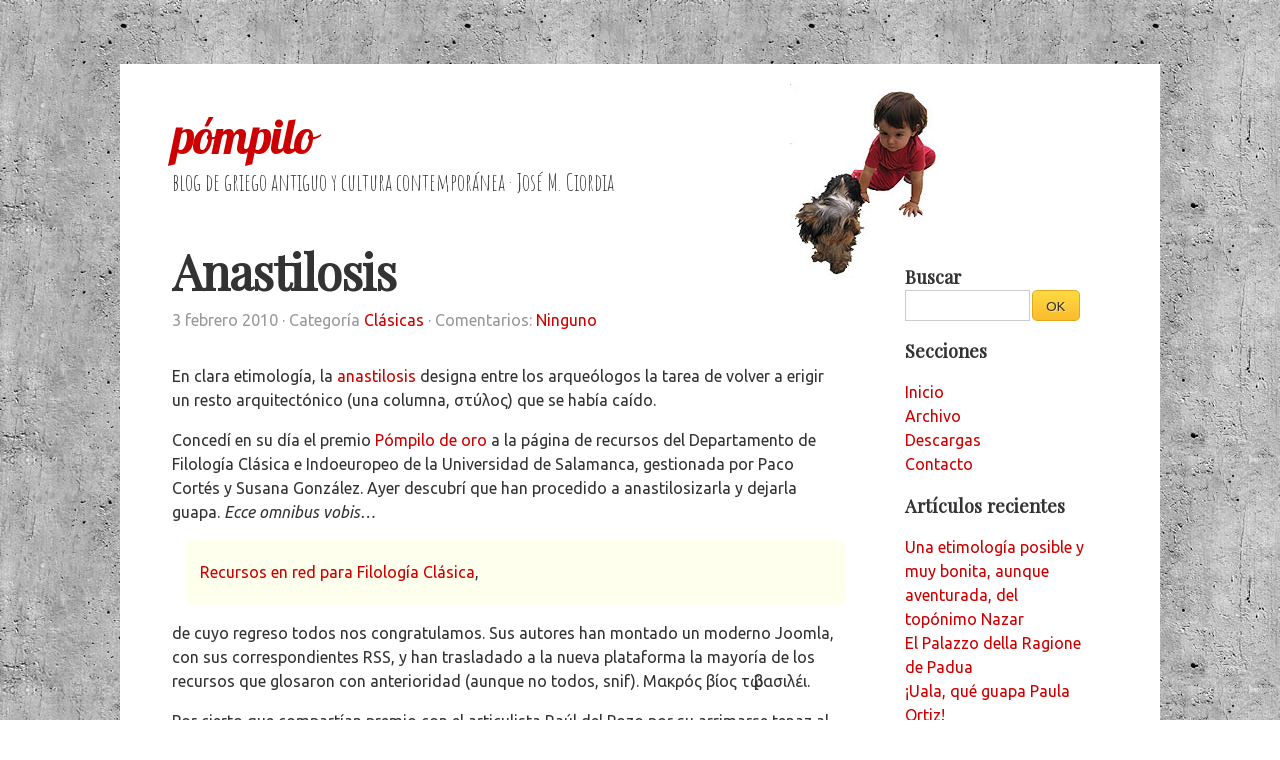

--- FILE ---
content_type: text/html; charset=utf-8
request_url: https://blog.pompilos.org/archivo/anastilosis
body_size: 5908
content:
<!DOCTYPE html>
<html lang="es">

<head>
  <meta charset="utf-8">
  <title>Anastilosis · pómpilo</title>
  
  
  <meta name="author" content="José M. Ciordia">
  <meta name="generator" content="Textpattern CMS">
  <meta name="viewport" content="width=device-width, initial-scale=1">
  <meta name="robots" content="index, follow, noodp, noydir">
  <link rel="alternate" type="application/atom+xml" title="Atom" href="https://blog.pompilos.org/atom/?section=archivo" />
  <link rel="alternate" type="application/rss+xml" title="RSS" href="https://blog.pompilos.org/rss/?section=archivo" />
  
  <link rel="canonical" href="https://blog.pompilos.org/archivo/anastilosis">
  <link rel="stylesheet" type="text/css" media="all" href="https://blog.pompilos.org/css.php?n=default&amp;t=default" />

  <link rel="shortcut icon" type="image/x-icon" href="/favicon.ico" />
  <link rel="icon" sizes="192x192" href="/touch-icon-192x192.png">
  <link rel="apple-touch-icon-precomposed" sizes="180x180" href="/apple-touch-icon-180x180-precomposed.png">
  <link rel="apple-touch-icon-precomposed" sizes="152x152" href="/apple-touch-icon-152x152-precomposed.png">
  <link rel="apple-touch-icon-precomposed" sizes="144x144" href="/apple-touch-icon-144x144-precomposed.png">
  <link rel="apple-touch-icon-precomposed" sizes="120x120" href="/apple-touch-icon-120x120-precomposed.png">
  <link rel="apple-touch-icon-precomposed" sizes="114x114" href="/apple-touch-icon-114x114-precomposed.png">
  <link rel="apple-touch-icon-precomposed" sizes="76x76" href="/apple-touch-icon-76x76-precomposed.png">
  <link rel="apple-touch-icon-precomposed" sizes="72x72" href="/apple-touch-icon-72x72-precomposed.png">
  <link rel="apple-touch-icon-precomposed" href="/apple-touch-icon-precomposed.png">
  <script type="application/ld+json">{"@context":"https://schema.org","@type":"Blog","name":"pómpilo","url":"https://blog.pompilos.org","sameAs":["https://x.com/pompilos"]}</script>
</head>

<body id="archivo-page">

  <div id="wall">

  <!-- header -->
  <header role="banner">
    <hgroup>
      <h1><a rel="home" href="https://blog.pompilos.org/">pómpilo</a></h1>
      <h3>blog de griego antiguo y cultura contemporánea · José M. Ciordia</h3>
    </hgroup>
  </header>

  <div class="wrapper">
    <div class="container">

      <!-- left (main) column -->
      <div role="main">

      
        <article class="article" role="article" itemscope itemtype="http://schema.org/Article">

  <h1 itemprop="name">Anastilosis</h1>


<p class="published"><time datetime="2010-02-03T18:13:00+0000" itemprop="datePublished">3 febrero 2010</time> · Categoría <a rel="tag" href="https://blog.pompilos.org/categor%c3%ada/clasicas/">Clásicas</a> · Comentarios: <a href="https://blog.pompilos.org/archivo/anastilosis#comments-head" title="Ver…" itemprop="discussionUrl" itemscope itemtype="http://schema.org/UserComments">Ninguno</a>&nbsp;&nbsp;</p>

<div itemprop="articleBody">

    <p>En clara etimología, la <a href="http://es.wikipedia.org/wiki/Anastilosis">anastilosis</a> designa entre los arqueólogos la tarea de volver a erigir un resto arquitectónico (una columna, στύλος) que se había caído. </p>

<p>Concedí en su día el premio <a href="http://blog.pompilos.org/archivo/premios-pompilo-de-oro">Pómpilo de oro</a> a la página de recursos del Departamento de Filología Clásica e Indoeuropeo de la Universidad de Salamanca, gestionada por Paco Cortés y Susana González. Ayer descubrí que han procedido a anastilosizarla y dejarla guapa. <em>Ecce omnibus vobis…</em> </p>

<blockquote>
	<p><a href="http://clasicas.usal.es/portal_recursos/">Recursos en red para Filología Clásica</a>, </p>
</blockquote>

<p>de cuyo regreso todos nos congratulamos. Sus autores han montado un moderno Joomla, con sus correspondientes <span class="caps">RSS</span>, y han trasladado a la nueva plataforma la mayoría de los recursos que glosaron con anterioridad (aunque no todos, snif). Μακρός βίος τῷ βασιλέι.</p>

<p>Por cierto que compartían premio con el articulista Raúl del Pozo por su arrimarse tenaz al legado grecolatino. Sigue éste impertérrito dale que dale, ayer sin ir más lejos, con <a href="http://www.elmundo.es/opinion/columnas/raul-del-pozo/2010/02/22163308.html">Esto es Rodas</a>. <em>Gratias tibi quoque</em>.</p>

</div>


  <!-- AddThis Button BEGIN -->
<div class="addthis_toolbox addthis_default_style addthis_32x32_style">
<p><a class="addthis_button_facebook"></a>
<a class="addthis_button_twitter"></a>
<a class="addthis_button_google_plusone_share"></a>
<a class="addthis_button_compact"></a>
<a class="addthis_counter addthis_bubble_style"></a></p>
</div>
<script type="text/javascript" src="http://s7.addthis.com/js/250/addthis_widget.js#pubid=xa-4dc1bf4d519b1f85"></script>
<!-- AddThis Button END -->
  <h2>Artículos relacionados</h2><ul class="related_articles"><li><a href="https://blog.pompilos.org/archivo/gitanos-que-viene-de-egipcianos-pero-del-pequeno-egipto-o-sea-el-peloponeso" itemprop="url"> Gitanos, que viene de «egipcianos» pero del Pequeño Egipto, o sea del Peloponeso</a></li>
<li><a href="https://blog.pompilos.org/archivo/a-repucha-un-localismo-de-origen-legal-de-tierra-estella" itemprop="url"> «A repucha», un localismo de origen legal de Tierra Estella</a></li>
<li><a href="https://blog.pompilos.org/archivo/donacion-de-aragon-y-de-petronila-en-las-capitulaciones-matrimoniales-de-barbastro-1137" itemprop="url"> Donación de Aragón y de Petronila en las capitulaciones matrimoniales de Barbastro (1137)</a></li>
<li><a href="https://blog.pompilos.org/archivo/que-jodida-la-ia" itemprop="url"> ¡Qué jodida la IA!</a></li>
<li><a href="https://blog.pompilos.org/archivo/tora-ta-poylia-tora-ta-xelidonia" itemprop="url"> Τώρα τα πουλιά, τώρα τα χελιδόνια</a></li>
<li><a href="https://blog.pompilos.org/archivo/charta-identitatis-ad-educandos-discipulos" itemprop="url"> Charta identitatis ad educandos discipulos</a></li></ul>
  <section id="comments-head">

<h2>Comentarios</h2>



  

    
      <p>Actualmente no hay comentarios a este artículo.</p>
    

  




  <section id="comments-form">
<h3><!-- Comentarios --></h3>
    <form id="txpCommentInputForm" method="post" action="/archivo/anastilosis#cpreview">
<div class="comments-wrapper">


<p><strong>Escribe debajo tu comentario</strong>. Los campos marcados con <b class="required" title="Requerido">*</b> son obligatorios. Tienes que previsualizar tu comentario antes de enviarlo definitivamente.</p>

<!-- if there is an error, then inform user -->


<fieldset>

  <p class="large"><label for="name">Nombre <b class="required">*</b></label><br>
  
<input name="name" autocomplete="name" class="comment_name_input" id="name" type="text" size="32" value="" /></p>

  <p class="large"><label for="email">Email <b class="required">*</b></label><br>
  
<input name="email" autocomplete="email" class="comment_email_input" id="email" type="text" size="32" value="" /></p>

  <p class="large"><label for="web">Web</label><br>
  
<input name="web" autocomplete="url" placeholder="http(s)://" class="comment_web_input" id="web" type="text" size="32" value="" /></p>

  <p>
<input class="checkbox" id="remember" name="remember" type="checkbox" value="1" /> <label for="remember">Recordar</label> 
<input name="checkbox_type" type="hidden" value="remember" /></p>

  <p class="small"><label for="message">Mensaje <b class="required">*</b></label><br>
  <textarea class="txpCommentInputMessage" id="message" name="message" cols="64" rows="4"></textarea><div style="display:none">
<input name="phone" type="text" value="" /></div></p>

</fieldset>

<!-- preview and submit buttons (note: submit button will have a class of 'disabled' applied until you have previewed the message at least once) -->
<p>
<input name="preview" class="button" id="txpCommentPreview" type="submit" value="Previsualizar" /> 
<input name="submit" class="button disabled" id="txpCommentSubmit" type="submit" disabled="disabled" value="Enviar" /></p>

<input name="parentid" type="hidden" value="141" />

<input name="backpage" type="hidden" value="/archivo/anastilosis" />
</div>
</form>
  </section>



</section>

</article>

      

        <p id="paginator">
        
          
          
          
            <a id="paginator-l" href="https://blog.pompilos.org/archivo/deep-in-my-memory" title="Deep in my memory" class="button">← Anteriores</a>
          
          
            <a id="paginator-r" href="https://blog.pompilos.org/archivo/a-la-vejez-tablillas" title="A la vejez tablillas" class="button">Posteriores →</a>
          
        
      </div> <!-- /main -->

      <!-- right (complementary) column -->
      <div role="complementary">
        <form role="search" method="get" action="https://blog.pompilos.org/">
  <h4><label for="search-textbox">Buscar</label></h4>
  <p><input id="search-textbox" type="search" name="q"><input type="submit" value="OK"></p>
</form>
        <h4>Secciones</h4>
<ul class="section_list"><li><a href="https://blog.pompilos.org/">Inicio</a></li>
<li><a href="https://blog.pompilos.org/archivo/">Archivo</a></li>
<li><a href="https://blog.pompilos.org/descargas/">Descargas</a></li>
<li><a href="https://blog.pompilos.org/contacto/">Contacto</a></li></ul>
        <h4>Artículos recientes</h4><ul class="recent_articles"><li><a rel="bookmark" href="https://blog.pompilos.org/archivo/una-etimologia-posible-y-muy-bonita-aunque-aventurada-del-toponimo-nazar">Una etimología posible y muy bonita, aunque aventurada, del topónimo Nazar</a></li>
<li><a rel="bookmark" href="https://blog.pompilos.org/archivo/el-palazzo-della-ragione-de-padua">El Palazzo della Ragione de Padua</a></li>
<li><a rel="bookmark" href="https://blog.pompilos.org/archivo/uala-que-guapa-paula-ortiz">¡Uala, qué guapa Paula Ortiz!</a></li>
<li><a rel="bookmark" href="https://blog.pompilos.org/archivo/contra-babel-de-lenguas-propias-e-impropias-y-el-valor-de-las-lenguas">Contra Babel, de lenguas propias (¿e impropias?) y el valor de las lenguas</a></li>
<li><a rel="bookmark" href="https://blog.pompilos.org/archivo/gitanos-que-viene-de-egipcianos-pero-del-pequeno-egipto-o-sea-el-peloponeso">Gitanos, que viene de «egipcianos» pero del Pequeño Egipto, o sea del Peloponeso</a></li>
<li><a rel="bookmark" href="https://blog.pompilos.org/archivo/cigueenas-cigonales-grullas-gruas-y-geranios">Cigüeñas, cigoñales, grullas, grúas y geranios</a></li></ul>
        <h4>Comentarios recientes</h4>
<ul class="recent_comments"><li><a href="https://blog.pompilos.org/archivo/etimologia-de-mues#c002978">pómpilo (Etimología de Mues)</a></li>
<li><a href="https://blog.pompilos.org/archivo/un-mio-zeus-intraducible#c002977">pómpilo (Un «Mío Zeus» intraducible)</a></li>
<li><a href="https://blog.pompilos.org/archivo/etimologia-de-mues#c002976">Rodrigo (Etimología de Mues)</a></li>
<li><a href="https://blog.pompilos.org/archivo/un-mio-zeus-intraducible#c002975">Paula Luciana Aguilera (Un «Mío Zeus» intraducible)</a></li>
<li><a href="https://blog.pompilos.org/archivo/aunamendi-eusko-entziklopedia-con-el-autoodio-por-delante#c002974">pómpilo (Auñamendi Eusko Entziklopedia, con el autoodio por delante)</a></li>
<li><a href="https://blog.pompilos.org/archivo/un-meme-con-fundamento#c002973">pómpilo (Un meme con fundamento)</a></li></ul>
        <h4>Categorías</h4><ul class="category_list"><li><a href="https://blog.pompilos.org/categor%c3%ada/clasicas/">Clásicas</a></li>
<li><a href="https://blog.pompilos.org/categor%c3%ada/ensenanza/">Enseñanza</a></li>
<li><a href="https://blog.pompilos.org/categor%c3%ada/libros/">Libros</a></li>
<li><a href="https://blog.pompilos.org/categor%c3%ada/nautegologia/">Nautegología</a></li>
<li><a href="https://blog.pompilos.org/categor%c3%ada/nautica/">Náutica</a></li>
<li><a href="https://blog.pompilos.org/categor%c3%ada/peliculas/">Películas</a></li>
<li><a href="https://blog.pompilos.org/categor%c3%ada/red/">Red</a></li>
<li><a href="https://blog.pompilos.org/categor%c3%ada/varia/">Varia</a></li></ul>
        <h4>Imprescindible</h4>
        <ul><li><a href="https://pompilos.org/Descarga+de+archivo/6/El+barco+en+la+cueva+%282019-12-17%29.pdf">El barco en la cueva: el origen griego y naval de la arquitectura budista (PDF)</a></li></ul>
        <ul><li><a href="https://pompilos.org/Descarga+de+archivo/6/El+barco+en+la+cueva+%282019-12-17%29.pdf"><img src="https://blog.pompilos.org/images/219.jpg" width="150" alt="Primera página del artículo &quot;El barco en la cueva…&quot;" style="border:1px solid gray" /></a></li></ul>
        <h4>Enlaces externos</h4>
<ul class="linklist"><li><!-- This is being used as an external links form, therefore rel is set to 'external' -->
<a rel="external" href="http://bitacoradecarloscabanillas.blogspot.com.es/" title="Cultura clásica y otras nimiedades.">Carlos Cabanillas</a></li>
<li><!-- This is being used as an external links form, therefore rel is set to 'external' -->
<a rel="external" href="http://www.chironweb.org/" title="Portal colaborativo de profesores de clásicas">Χείρων·Chiron</a></li>
<li><!-- This is being used as an external links form, therefore rel is set to 'external' -->
<a rel="external" href="http://www.culturaclasica.com" title="El primer portal del mundo grecolatino en español">Cultura clásica .com</a></li>
<li><!-- This is being used as an external links form, therefore rel is set to 'external' -->
<a rel="external" href="http://culturaclasica.net/">Cultura clásica.net</a></li>
<li><!-- This is being used as an external links form, therefore rel is set to 'external' -->
<a rel="external" href="http://doceoetdisco.blogspot.com/" title="Comentarios, anécdotas y experiencias educativas de un profesor de latín y de griego.">Doceo et disco</a></li>
<li><!-- This is being used as an external links form, therefore rel is set to 'external' -->
<a rel="external" href="http://diesdededal.blogspot.com/" title="Bloc de l&#039;actualitat clàssica, de Sebastià Giralt.">Els dies de Dèdal</a></li>
<li><!-- This is being used as an external links form, therefore rel is set to 'external' -->
<a rel="external" href="https://historiayarqueologiamaritima.wordpress.com/">Historia y arqueología marítima</a></li>
<li><!-- This is being used as an external links form, therefore rel is set to 'external' -->
<a rel="external" href="http://www.terceracultura.net/tc/">La tercera cultura</a></li>
<li><!-- This is being used as an external links form, therefore rel is set to 'external' -->
<a rel="external" href="https://latunicadeneso.wordpress.com/">La túnica de Neso</a></li>
<li><!-- This is being used as an external links form, therefore rel is set to 'external' -->
<a rel="external" href="http://retorica.librodenotas.com/" title="Manual de Retórica y recursos estilísticos">Retórica</a></li>
<li><!-- This is being used as an external links form, therefore rel is set to 'external' -->
<a rel="external" href="https://semata.xyz/blog/" title="Edición y diseño para Humanidades">Sandra Romano</a></li>
<li><!-- This is being used as an external links form, therefore rel is set to 'external' -->
<a rel="external" href="http://somosdeclasicas.blogspot.com.es/">Somos de Clásicas</a></li>
<li><!-- This is being used as an external links form, therefore rel is set to 'external' -->
<a rel="external" href="http://www.stoa.org/" title="Serving news, projects, and links for digital classicists everywhere.">The Stoa</a></li>
<li><!-- This is being used as an external links form, therefore rel is set to 'external' -->
<a rel="external" href="http://garciala.blogia.com/" title="Blog de José Ángel García Landa. Filología inglesa y un poco de todo.">Vanity Fea</a></li>
<li><!-- This is being used as an external links form, therefore rel is set to 'external' -->
<a rel="external" href="http://voxgraeca.blogspot.com/" title="Diario del Departamento de Griego del I.E.S. Violant de Casalduch.">Voces griegas</a></li>
<li><!-- This is being used as an external links form, therefore rel is set to 'external' -->
<a rel="external" href="https://griegoelaios.blogspot.com/" title="Blog de tokoritsi. Cultura variada, plurilingüe y entusiasta.">Γνῶθι τοὺς ἄλλους</a></li></ul>
        <h4>Un refrán al día</h4>
        <ul><li><script type="text/javascript"> var display = " " </script><script type="text/javascript" charset="utf-8" src="https://blog.pompilos.org/js/greekproverbday-es.js"></script> <a href="https://blog.pompilos.org/archivo/un-refran-o-proverbio-griego-al-dia">[?]</a></li></ul>
        <h4>Seguir</h4>
        <ul><li><a type="application/rss+xml" title="RSS" href="https://blog.pompilos.org/rss/?section=archivo">RSS</a> / <a type="application/atom+xml" title="Atom" href="https://blog.pompilos.org/atom/?section=archivo">Atom</a></li>
        <li><a href="https://x.com/pompilos" title="Twitter">X (Twitter)</a></li></ul>
        <h4>Publicado con</h4>
<ul class="linklist"><li><!-- This is being used as an external links form, therefore rel is set to 'external' -->
<a rel="external" href="https://textpattern.com/">Textpattern CMS</a></li></ul>
      </div> <!-- /complementary -->
    </div> <!-- /.container -->
  </div> <!-- /.wrapper -->
  </div> <!-- /.wall -->

  <!-- add your own JavaScript here -->
  <!-- Google tag (gtag.js) -->
<script async src="https://www.googletagmanager.com/gtag/js?id=G-2FTHE14VYG"></script>
<script>
  window.dataLayer = window.dataLayer || [];
  function gtag(){dataLayer.push(arguments);}
  gtag('js', new Date());

  gtag('config', 'G-2FTHE14VYG');
</script>

<!-- Start of Google Analytics -->
<script type="text/javascript">
var gaJsHost = (("https:" == document.location.protocol) ? "https://ssl." : "http://www.");
document.write(unescape("%3Cscript src='" + gaJsHost + "google-analytics.com/ga.js' type='text/javascript'%3E%3C/script%3E"));
</script>
<script type="text/javascript">
try {
var pageTracker = _gat._getTracker("UA-8293520-1");
pageTracker._trackPageview();
} catch(err) {}</script>
<!-- End of Google Analytics -->

<!-- Statcounter code for Blog pompilo
http://blog.pompilos.org -->
<script type="text/javascript">
var sc_project=1084495; 
var sc_invisible=1; 
var sc_security="9a80510e"; 
</script>
<script type="text/javascript"
src="https://www.statcounter.com/counter/counter.js"
async></script>
<noscript><div class="statcounter"><a title="free hit
counter" href="https://statcounter.com/"
target="_blank"><img class="statcounter"
src="https://c.statcounter.com/1084495/0/9a80510e/1/"
alt="free hit counter"
referrerPolicy="no-referrer-when-downgrade"></a></div></noscript>
<!-- End of Statcounter Code -->

</body>
</html>

--- FILE ---
content_type: text/css; charset=utf-8
request_url: https://blog.pompilos.org/css.php?n=default&t=default
body_size: 3496
content:
@import url(https://fonts.googleapis.com/css?family=Ubuntu:700italic,700,400italic,400&subset=latin,greek-ext);@import url(https://fonts.googleapis.com/css?family=Lobster|Amatic+SC|Playfair+Display|Gentium+Basic|Alegreya);article,aside,details,figcaption,figure,footer,header,main,nav,section,summary{display:block}audio,canvas,progress,video{display:inline-block;vertical-align:baseline}audio:not([controls]){display:none;height:0}[hidden],template{display:none}html{-webkit-tap-highlight-color:rgba(0,102,255,.5);overflow-y:scroll;-webkit-text-size-adjust:100%;-ms-text-size-adjust:100%}b,strong{font-weight:700}sub,sup{font-size:.8571429em;line-height:0;position:relative;vertical-align:baseline}sup{top:-.5em}sub{bottom:-.25em}img{vertical-align:middle;border:1px solid #ccc}table{margin-bottom:1em;border-collapse:collapse;border-spacing:0;width:100%}td,th{vertical-align:top;text-align:left}menu,ol,ul{padding:0 0 0 2em}li>ol,li>ul{margin:0}dd{margin:0 0 0 2em}dt{font-style:italic}#monthly-list:after,#paginator:after,.clearfix:after,.container:after,footer:after,header:after,nav ul:after{content:"";display:table;clear:both}@media screen{body{margin:0;background:#f7f7f7}#wall{padding:0;background:#fff url(/images/8.jpg) right no-repeat;background-position:right 10px top 10px}header{padding:3em 1em 1em 1em}.container{padding:0 1em 1em 1em}.container,footer,header{margin:0 auto;max-width:60em}.container{margin-top:2em}header h1{margin:0;font-family:Lobster,Georgia,serif;font-weight:400}header h3{margin:.2em 0 0;font-family:"Amatic SC",manuscript;font-style:normal}nav{background-image:url(/images/2.jpg);opacity:.8}nav h1{display:none}nav ul{margin:1em auto 2em auto;padding:0 1em;max-width:86em;list-style:none}nav li{float:left}nav a.active,nav a:hover{opacity:.9;color:#fff}nav a{font-weight:400;display:block;padding:.5em 1em .5em 0;color:#fff}[role=article]{margin-bottom:2em;word-wrap:break-word}[role=complementary]{margin-bottom:2em;padding-top:2em;word-wrap:break-word}[role=search] p{margin-top:0}footer{padding:.5em 0}a{text-decoration:none;color:#c00;background-color:transparent}a:active,a:hover{outline:0}a:focus{outline:thin dotted #06f}header a{color:#c00;border-radius:.1190476em}[role=complementary] a:active,[role=complementary] a:hover,[role=main] a:active,[role=main] a:hover,footer a:active,footer a:hover{border-bottom:.12em dotted #c00;color:#c00}[role=complementary] a:visited,[role=main] a:visited,footer a:visited{color:#900}header a:active,header a:hover{color:#fff;text-shadow:0 0 10px #fff,0 0 20px #fff,0 0 30px #fff,0 0 40px #ff00de,0 0 70px #ff00de,0 0 80px #ff00de,0 0 100px #ff00de,0 0 150px #ff00de}nav li:hover{text-shadow:0 0 10px #fff,0 0 20px #ff00de,0 0 30px #ff00de,0 0 40px #ff00de,0 0 70px #ff00de,0 0 80px #ff00de,0 0 100px #ff00de,0 0 150px #ff00de}[role=main] h1{color:#333;border-radius:.1190476em;text-shadow:-1px 0 #fff,0 1px #fff,1px 0 #fff,0 -1px #fff}[role=main] h1 a:visited{color:#333}[role=main] h1 a:active,[role=main] h1 a:hover,[role=main] h2 a:hover{text-decoration:none;border-bottom:0;color:#c00}body{font-family:Ubuntu,Alegreya,Arial,Helvetica,sans-serif;font-size:0.875em;line-height:1.5;color:#333}nav{font-weight:400}h1{font-family:"Playfair Display","Gentium Basic",serif;font-size:2em;line-height:1;letter-spacing:-1px;margin:.6666667em 0}h1:first-child{margin-top:0}h2{font-family:"Playfair Display","Gentium Basic",serif;font-size:2em;line-height:1;margin:.75em 0}h3{font-size:1.28571428571429em;line-height:1.44444444444444;font-family:"Playfair Display","Gentium Basic",serif;font-weight:400;margin:.7619048em 0}h4{font-family:"Playfair Display","Gentium Basic",serif;font-size:1.1428571em;margin:0}.published{color:#999;margin-top:-1.2em;margin-bottom:2em}blockquote{margin:.875em 0 .875em 0;padding:.3em .875em;border-radius:.3571429em;background:#ffe}address{margin:1em 0}abbr[title],dfn[title]{border-bottom:dotted 1px;cursor:help}dfn,mark,q,var{padding:0 .2142857em;border-radius:.2142857em;color:#333;background:#fff6d3}dfn,q{font-style:italic}var{font-weight:700}code,kbd,pre,samp{font-family:Cousine,Consolas,"Lucida Console",Monaco,monospace}code,kbd,samp{font-size:.9285714em;border:1px solid #e3e3e3;padding:0 .2307692em;border-radius:.2307692em;background:#f7f7f7}pre{font-size:.9285714em;overflow-x:auto;border:1px solid #e3e3e3;padding:1em;border-radius:.3571429em;background:#f7f7f7;tab-size:4}pre code{font-size:1em;border:0;background:0 0}.footnote,figcaption,small,tfoot{font-size:.8571429em}.footnote,figcaption,tfoot{color:#888}figcaption{margin-top:.3333333em;font-style:italic}html[lang=el]{font-family:Ubuntu,sans-serif}html[lang=zh-cn]{font-family:SimHei,sans-serif}img,video{max-width:100%;height:auto}figure{margin:0}img.align-left{float:left;margin:1em 1em 1em 0}img.align-right{float:right;margin:1em 0 1em 1em}img.align-center{display:block;margin:1em auto}p.img{text-align:center;color:#999}svg:not(:root){overflow:hidden}caption{font-style:italic;text-align:left;margin-bottom:.5em}td,th{border-bottom:solid 1px #ccc;padding:.2857143em .5em .2857143em 0}td:last-child,th:last-child{padding-right:0}thead td,thead th{border-bottom:solid 2px #ccc}tfoot td,tfoot th{border-bottom:0;padding:.3333333em .5833333em .3333333em 0}tfoot:last-child{padding-right:0}dt{font-style:italic}[role=main] #article-list{list-style:none;margin:0 0 2em 0;padding:0 0 .3em 2em}[role=complementary] li{list-style:none;margin-left:-2em}#article-list li{margin-bottom:0;list-style:disc}fieldset{margin:1em 0;border:1px solid #ccc;padding:1px 1em;min-width:0;background:#f7f7f7;border-radius:.3571429em}legend{border:0;padding:0}button,input,select,textarea{font-size:100%;margin:0;max-width:100%;vertical-align:baseline}input::-moz-placeholder,textarea::-moz-placeholder{color:#888}input:-ms-input-placeholder,textarea:-ms-input-placeholder{color:#888}input::-webkit-input-placeholder,textarea::-webkit-input-placeholder{color:#888}button::-moz-focus-inner,input::-moz-focus-inner{border:0;padding:0}input[type=search]::-webkit-search-cancel-button,input[type=search]::-webkit-search-decoration{-webkit-appearance:none}a.button:focus,button:focus,input:focus,input[type=button]:focus,input[type=reset]:focus,input[type=submit]:focus,select:focus,textarea:focus{-webkit-box-shadow:0 0 7px #06f;box-shadow:0 0 7px #06f;z-index:1}input[type=checkbox]:active,input[type=checkbox]:focus,input[type=file]:active,input[type=file]:focus,input[type=radio]:active,input[type=radio]:focus{-webkit-box-shadow:none;box-shadow:none}input[type=color],input[type=date],input[type=datetime-local],input[type=datetime],input[type=email],input[type=month],input[type=number],input[type=password],input[type=search],input[type=tel],input[type=text],input[type=time],input[type=url],input[type=week],textarea{-webkit-appearance:none;font-family:Ubuntu,Arial,Helvetica,sans-serif;font-size:.8571429em;text-align:left;border:solid 1px #ccc;padding:.5em;background:#fff;outline:0;-webkit-box-sizing:border-box;box-sizing:border-box;border-radius:0}input[type=color]{padding:0;height:2.33333333333333em}[role=complementary] input[type=search]{margin-right:2px;width:66.666666666667%;display:inline-block}textarea{min-height:3em;vertical-align:top;width:100%;height:auto;overflow:auto;resize:vertical}select{font-family:Ubuntu,Arial,Helvetica,sans-serif;font-size:.8571429em;text-align:left;border:solid 1px #ccc;padding:.5em;background:#fff;-webkit-box-sizing:border-box;box-sizing:border-box;text-transform:none}select[multiple],select[size]{height:auto}optgroup{font-family:Ubuntu,Arial,Helvetica,sans-serif;font-style:normal;font-weight:400;color:#333}input[type=checkbox],input[type=radio]{padding:0}button[disabled],input[disabled],input[type=button][disabled],input[type=reset][disabled],input[type=submit][disabled],select[disabled],select[disabled] optgroup,select[disabled] option,span.disabled,textarea[disabled]{opacity:1;-webkit-user-select:none;-moz-user-select:-moz-none;user-select:none;border:solid 1px #d2d2d2!important;text-shadow:none!important;color:#888!important;background:#eee!important;top:0!important;cursor:default!important}.small input{width:25%;min-width:151px}.small textarea{height:5.5em}.large input{width:50%;min-width:302px}.large textarea{height:156px}.zemContactForm legend{display:none}.zemContactForm{border:0;margin:0;padding:0}button{overflow:visible;text-transform:none}[role] a.button,button,input[type=button],input[type=reset],input[type=submit],span.disabled{-webkit-appearance:none;-webkit-background-clip:padding;-moz-background-clip:padding;background-clip:padding-box;width:auto;font-family:Ubuntu,Arial,Helvetica,sans-serif;font-size:.8571429em;font-weight:400;line-height:normal;text-align:center;text-decoration:none;text-shadow:1px 1px 0 rgba(255,255,255,.5);border:solid 1px #e1a61a;border-radius:.3571429em;padding:.5em 1em;display:inline-block;color:#333;outline:0;background-color:#ffda44;background-image:-webkit-linear-gradient(#ffda44,#fabc2b);background-image:linear-gradient(#ffda44,#fabc2b);cursor:pointer}[role] a.button:hover,button:hover,input[type=button]:hover,input[type=reset]:hover,input[type=submit]:hover{background-color:#ffe477;background-image:-webkit-linear-gradient(#ffe477,#fbcc5d);background-image:linear-gradient(#ffe477,#fbcc5d)}[role] a.button:active,button:active,input[type=button]:active,input[type=reset]:active,input[type=submit]:active{position:relative;top:1px;color:#1a1a1a;background-color:#fabc2b;background-image:-webkit-linear-gradient(#fabc2b,#ffda44);background-image:linear-gradient(#fabc2b,#ffda44)}#paginator{margin-bottom:2em}#paginator .button{padding:.25em 1em}#paginator a.button{text-decoration:none;color:#333}#paginator-l{float:left}#paginator-r{float:right}.comments{margin-bottom:1em;border-radius:.3571429em;padding:1em 1em 1px;background:#f7f7f7;word-wrap:break-word}.comments h4 .is-author{font-weight:400}.comments h4 .comment-anchor{float:right;font-weight:400}.comments-author{background:#efefef}#cpreview{margin-bottom:2px;border-radius:.3571429em;padding:1em;background:#fff3d6}.comments_error{background:#fff4f4!important}.error_message li{color:#c00}.required{color:#c00;cursor:help}.addthis_toolbox{padding-top:1em}@media only screen and (min-width:35em){nav ul{width:93.75%}}@media only screen and (min-width:48em){[role=main]{float:left;width:72%}[role=article]{margin:0}#descargas-page [role=main]{width:100%}[role=complementary]{float:right;border-radius:.3571429em;padding:1em 1em 0;width:20%}#contacto-page [role=complementary]{background:#fff url(/images/18.gif) center 2em no-repeat;border:0;height:400px}body{background:#fff url(/images/2.jpg) repeat}#wall{margin:4em auto;padding:0;background:#fff url(/images/8.jpg) right no-repeat;background-position:right 220px top 20px;max-width:65em}#descargas-page #wall{background:#fff url(/images/17.gif) center 3em no-repeat}#contacto-page #wall{background:#fff}h1{font-size:3em}h2{font-size:2em}h3{font-size:1.5em}#comments-head h2{font-size:3em}blockquote{margin:0 0 .875em .875em}}@media only screen and (min-width:80em){body{font-size:100%}.container,footer,header,nav ul{width:90%}}@media only screen and (min-width:112.5em){body{font-size:112.5%}}@media \0screen{img,video{width:auto}}@media print{*{-webkit-box-shadow:none!important;box-shadow:none!important;color:#000!important;text-shadow:none!important;background:0 0!important}body{font-family:"Helvetica Neue",Helvetica,Arial,sans-serif;font-size:8pt;line-height:1.5;margin:.5cm;padding:2em 5em}header{border-bottom:solid 1pt #000}footer{margin-top:12pt;border-top:solid 1pt #000}#comments-form,#paginator,.comments h4 a:last-child,[role=complementary],audio,form,nav,video{display:none}a{text-decoration:none}abbr[title]:after{content:" (" attr(title) ")"}h1{font-size:32pt;line-height:36pt;font-weight:400;margin:.5em 0}h2{font-size:18pt;line-height:23pt;page-break-after:avoid;orphans:3;widows:3;margin:.6666667em 0}h3{font-size:12pt;line-height:17pt;page-break-after:avoid;orphans:3;widows:3;margin:.6666667em 0}p{orphans:3;widows:3}.footnote,figcaption,footer,small,tfoot{font-size:6pt}blockquote{font-size:16pt;border-left:3pt solid #000;padding:0 0 0 8pt;page-break-inside:avoid}pre{margin-bottom:8pt;border:solid 1pt #000;padding:8pt}.comments{page-break-inside:avoid}code,kbd,pre,samp,var{font-family:"Courier New",Courier,monospace}dfn,dt,q{font-style:italic}img{max-width:100%!important;page-break-inside:avoid}img.align-left{float:left;margin:1em 1em 1em 0}img.align-right{float:right;margin:1em 0 1em 1em}img.align-center{display:block;margin:1em auto}figure{margin-bottom:8pt}figcaption{margin-top:4pt}ul{list-style:square;padding:0 0 8pt 1.8em}ol{list-style:decimal;padding:0 0 8pt 1.8em}dl{padding:0 0 8pt 1.8em}table{margin-bottom:8pt;width:100%}caption{font-weight:700;text-align:left;margin-bottom:4pt}thead{display:table-header-group}thead th{border-top:1pt solid #000}tr{page-break-inside:avoid}td,th{border-bottom:solid 1pt #000;padding:4pt 8pt}}}

--- FILE ---
content_type: application/javascript
request_url: https://blog.pompilos.org/js/greekproverbday-es.js
body_size: 22701
content:
// ************************************************************************************
// ** This file has been created with the Rotating Content Tool by Amesbury Web.     **
// ** For more information, visit us on the web:                                     **
// **                                                                                **
// **     Rotating Content Tool     -- http://rotatecontent.com/                     **
// **     Company: Amesbury Web     -- http://amesburyweb.com/                       **
// **     Author: Randy Hoyt        -- http://randyhoyt.com/                         **
// **     Spanish: José M. Ciordia  -- http://ciordia.com/                           **
// **                                                                                **
// ************************************************************************************

today = new Date()
month = today.getMonth() + 1
year = today.getFullYear()

selectedDate = new Date("01/01/1900")
selectedContent = ""

varLength = 366
var entryDate = new Array(varLength)
var entryContent = new Array(varLength)

entryDate[0] = " 01/01/" + year 
entryContent[0] = " <strong>Νεκρὸς οὐ δάκνει.</strong> <em>Un muerto no muerde.</em> <a href=\"http://es.wikipedia.org/wiki/Miguel_Apostolio\" title=\"Miguel Apostolio, «Colección de refranes»\">M.A. <em>Cdr</em></a> 13.65."

entryDate[1] = " 01/02/"+ year 
entryContent[1] = " <strong>Ὠὸν τίλλεις.</strong> <em>Depilas un huevo.</em> <a href=\"http://es.wikipedia.org/wiki/Miguel_Apostolio\" title=\"Miguel Apostolio, «Colección de refranes»\">M.A. <em>Cdr</em></a> 1.99."

entryDate[2] = " 01/03/"+ year 
entryContent[2] = " <strong>Ἀσκὸν βαπτίζεις πνεύματος πλήρη.</strong> <em>Hundes una bolsa llena de aire.</em> <a href=\"http://es.wikipedia.org/wiki/Miguel_Apostolio\" title=\"Miguel Apostolio, «Colección de refranes»\">M.A. <em>Cdr</em></a> 4.61."

entryDate[3] = " 01/04/"+ year 
entryContent[3] = " <strong>Ἄκουε τὰ ἀπὸ καρδίας.</strong> <em>Escucha lo que se dice de corazón.</em> <a href=\"http://es.wikipedia.org/wiki/Miguel_Apostolio\" title=\"Miguel Apostolio, «Colección de refranes»\">M.A. <em>Cdr</em></a> 2.28."

entryDate[4] = " 01/05/"+ year 
entryContent[4] = " <strong>Τὸν τετελευτηκότα μὴ κακολόγει, ἀλλὰ μακάριζε.</strong> <em>No maldigas al muerto, alábalo.</em> <a href=\"http://es.wikipedia.org/wiki/Miguel_Apostolio\" title=\"Miguel Apostolio, «Colección de refranes»\">M.A. <em>Cdr</em></a> 19.48."

entryDate[5] = " 01/06/"+ year 
entryContent[5] = " <strong>Ἐδίδαξά σε κυβισᾷν, καὶ σὺ βυθίσαι με ζητεῖς.</strong> <em>Yo te enseñé a mear y tú quieres inundarme.</em> <a href=\"http://es.wikipedia.org/wiki/Miguel_Apostolio\" title=\"Miguel Apostolio, «Colección de refranes»\">M.A. <em>Cdr</em></a> 7.51."

entryDate[6] = " 01/07/"+ year 
entryContent[6] = " <strong>Ἡ βραχυλογία ἐγγύς ἐστι τοῦ σιγᾷν.</strong> <em>Ser parco en palabras es casi callar.</em> <a href=\"http://es.wikipedia.org/wiki/Miguel_Apostolio\" title=\"Miguel Apostolio, «Colección de refranes»\">M.A. <em>Cdr</em></a> 9.69."

entryDate[7] = " 01/08/"+ year 
entryContent[7] = " <strong>Ἂν τοὺς φίλους μισῶμεν, τὶ ποιήσομεν τοὺς μισοῦντας; </strong> <em>Si odiamos a los amigos, ¿qué haremos a los que nos odian?</em> <a href=\"http://es.wikipedia.org/wiki/Miguel_Apostolio\" title=\"Miguel Apostolio, «Colección de refranes»\">M.A. <em>Cdr</em></a> 3.17."

entryDate[8] = " 01/09/"+ year 
entryContent[8] = " <strong>Τὰ ἐν χερσὶ κρατούμενα, μείζονά ἐστι τῶν προσδοκωμένων.</strong> <em>Lo que sujetas con las manos, es mejor que lo que esperas.</em> <a href=\"http://es.wikipedia.org/wiki/Miguel_Apostolio\" title=\"Miguel Apostolio, «Colección de refranes»\">M.A. <em>Cdr</em></a> 18.4."

entryDate[9] = " 01/10/"+ year 
entryContent[9] = " <strong>Πάτταλος παττάλῳ προσκρούεται.</strong> <em>Un clavo saca otro clavo.</em> <a href=\"http://es.wikipedia.org/wiki/Miguel_Apostolio\" title=\"Miguel Apostolio, «Colección de refranes»\">M.A. <em>Cdr</em></a> 15.75."

entryDate[10] = " 01/11/"+ year 
entryContent[10] = " <strong>Πλείους προσκυνοῦσι τὸν ἥλιον ἀνατέλλοντα ἢ δύνοντα.</strong> <em>Muchos más adoran al sol naciente que al poniente.</em> <a href=\"http://es.wikipedia.org/wiki/Miguel_Apostolio\" title=\"Miguel Apostolio, «Colección de refranes»\">M.A. <em>Cdr</em></a> 16.19."

entryDate[11] = " 01/12/"+ year 
entryContent[11] = " <strong>Δὶς παῖδες οἱ γέροντες.</strong> <em>Los viejos son dos veces niños.</em> <a href=\"http://es.wikipedia.org/wiki/Miguel_Apostolio\" title=\"Miguel Apostolio, «Colección de refranes»\">M.A. <em>Cdr</em></a> 7.28."

entryDate[12] = " 01/13/"+ year 
entryContent[12] = " <strong>Ἰδοὺ Ῥόδος, ἰδοὺ καὶ πήδημα.</strong> <em>Esto es Rodas, ¡venga aquí ese salto!</em> <a href=\"http://es.wikipedia.org/wiki/Miguel_Apostolio\" title=\"Miguel Apostolio, «Colección de refranes»\">M.A. <em>Cdr</em></a> 10.42."

entryDate[13] = " 01/14/"+ year 
entryContent[13] = " <strong>Ἀσφαλέστερον τοῦ λέγειν τὸ σιγᾷν.</strong> <em>Callar es más seguro que hablar.</em> <a href=\"http://es.wikipedia.org/wiki/Miguel_Apostolio\" title=\"Miguel Apostolio, «Colección de refranes»\">M.A. <em>Cdr</em></a> 4.63."

entryDate[14] = " 01/15/"+ year 
entryContent[14] = " <strong>Σὺν Ἀθηνᾷ καὶ χεῖρας κίνει.</strong> <em>Con Atenea mueve también las manos.</em> <a href=\"http://es.wikipedia.org/wiki/Miguel_Apostolio\" title=\"Miguel Apostolio, «Colección de refranes»\">M.A. <em>Cdr</em></a> 17.77."

entryDate[15] = " 01/16/"+ year 
entryContent[15] = " <strong>Πολλαῖς πληγαῖς δρῦς δαμάζεται.</strong> <em>Con muchos golpes se somete la encina.</em> <a href=\"http://es.wikipedia.org/wiki/Miguel_Apostolio\" title=\"Miguel Apostolio, «Colección de refranes»\">M.A. <em>Cdr</em></a> 16.26."

entryDate[16] = " 01/17/"+ year 
entryContent[16] = " <strong>Ἄλλοι μὴν σπείρουσι, ἄλλοι δὲ ἀμήσονται.</strong> <em>Unos siembran, otros cosecharán.</em> <a href=\"http://es.wikipedia.org/wiki/Miguel_Apostolio\" title=\"Miguel Apostolio, «Colección de refranes»\">M.A. <em>Cdr</em></a> 2.54."

entryDate[17] = " 01/18/"+ year 
entryContent[17] = " <strong>Ἄλλοι κάμον, ἄλλοι δ' ὤναντο.</strong> <em>Unos trabajaron, pero otros se aprovecharon.</em> <a href=\"http://es.wikipedia.org/wiki/Miguel_Apostolio\" title=\"Miguel Apostolio, «Colección de refranes»\">M.A. <em>Cdr</em></a> 2.60."

entryDate[18] = " 01/19/"+ year 
entryContent[18] = " <strong>Μωρὸς σιωπᾷν οὐ δύναται.</strong> <em>Un tonto no sabe estar callado.</em> <a href=\"http://es.wikipedia.org/wiki/Miguel_Apostolio\" title=\"Miguel Apostolio, «Colección de refranes»\">M.A. <em>Cdr</em></a> 13.51."

entryDate[19] = " 01/20/"+ year 
entryContent[19] = " <strong>Ὀυκ ἂν αὖθις ἀλώπηξ.</strong> <em>Con la zorra no hay segunda vez.</em> <a href=\"http://es.wikipedia.org/wiki/Miguel_Apostolio\" title=\"Miguel Apostolio, «Colección de refranes»\">M.A. <em>Cdr</em></a> 15.47."

entryDate[20] = " 01/21/"+ year 
entryContent[20] = " <strong>Ἀνδρὶ σοφῷ πᾶσα γῆ βατή.</strong> <em>Un hombre sabio puede ir a cualquier parte.</em> <a href=\"http://es.wikipedia.org/wiki/Miguel_Apostolio\" title=\"Miguel Apostolio, «Colección de refranes»\">M.A. <em>Cdr</em></a> 3.27."

entryDate[21] = " 01/22/"+ year 
entryContent[21] = " <strong>Κακὸν ἄγγος οὐ κλᾷται.</strong> <em>Vaso malo no se rompe.</em> <a href=\"http://es.wikipedia.org/wiki/Miguel_Apostolio\" title=\"Miguel Apostolio, «Colección de refranes»\">M.A. <em>Cdr</em></a> 10.88."

entryDate[22] = " 01/23/"+ year 
entryContent[22] = " <strong>Τῶν ἀνεφίκτων μὴ ἐπιχείρει.</strong> <em>No ataques lo que no puedes conseguir.</em> <a href=\"http://es.wikipedia.org/wiki/Miguel_Apostolio\" title=\"Miguel Apostolio, «Colección de refranes»\">M.A. <em>Cdr</em></a> 19.73."

entryDate[23] = " 01/24/"+ year 
entryContent[23] = " <strong>Τροχίλος θεραπεύει κροκόδειλον.</strong> <em>El chorlito cuida al cocodrilo.</em> <a href=\"http://es.wikipedia.org/wiki/Miguel_Apostolio\" title=\"Miguel Apostolio, «Colección de refranes»\">M.A. <em>Cdr</em></a> 19.52."

entryDate[24] = " 01/25/"+ year 
entryContent[24] = " <strong>Μακραὶ τυράννων χεῖρες.</strong> <em>Las manos de los tiranos son largas.</em> <a href=\"http://es.wikipedia.org/wiki/Miguel_Apostolio\" title=\"Miguel Apostolio, «Colección de refranes»\">M.A. <em>Cdr</em></a> 12.48."

entryDate[25] = " 01/26/"+ year 
entryContent[25] = " <strong>Ὁ ἔχων πολὺ πέπερι, τίθησι κἂν λαχάνοις.</strong> <em>Quien tiene mucha pimienta, hasta a las verduras les echa.</em> <a href=\"http://es.wikipedia.org/wiki/Miguel_Apostolio\" title=\"Miguel Apostolio, «Colección de refranes»\">M.A. <em>Cdr</em></a> 14.6."

entryDate[26] = " 01/27/"+ year 
entryContent[26] = " <strong>Ἀναρχίας δὲ μεῖζον οὐκ ἔστιν κακόν.</strong> <em>No hay mayor mal que la anarquía.</em> <a href=\"http://es.wikipedia.org/wiki/Miguel_Apostolio\" title=\"Miguel Apostolio, «Colección de refranes»\">M.A. <em>Cdr</em></a> 3.28."

entryDate[27] = " 01/28/"+ year 
entryContent[27] = " <strong>Ἐι μὴ δύναιο βοῦν, ἔλαυν ὄνον.</strong> <em>Si no te haces con un buey, guía un burro.</em> <a href=\"http://es.wikipedia.org/wiki/Miguel_Apostolio\" title=\"Miguel Apostolio, «Colección de refranes»\">M.A. <em>Cdr</em></a> 7.53."

entryDate[28] = " 01/29/"+ year 
entryContent[28] = " <strong>Ἀνερρίφθω κῦβος.</strong> <em>Que la suerte quede echada.</em> <a href=\"http://es.wikipedia.org/wiki/Miguel_Apostolio\" title=\"Miguel Apostolio, «Colección de refranes»\">M.A. <em>Cdr</em></a> 3.32."

entryDate[29] = " 01/30/"+ year 
entryContent[29] = " <strong>Ἀγαθοὶ δ' ἀριδάκρυες ἄνδρες.</strong> <em>Los hombres buenos son de lágrima fácil.</em> <a href=\"http://es.wikipedia.org/wiki/Miguel_Apostolio\" title=\"Miguel Apostolio, «Colección de refranes»\">M.A. <em>Cdr</em></a> 1.31."

entryDate[30] = " 01/31/"+ year 
entryContent[30] = " <strong>Ἑῖς ἀνὴρ οὐ πάνθ' ὁρᾷ.</strong> <em>Un solo hombre no lo ve todo.</em> <a href=\"http://es.wikipedia.org/wiki/Miguel_Apostolio\" title=\"Miguel Apostolio, «Colección de refranes»\">M.A. <em>Cdr</em></a> 7.57."

entryDate[31] = " 02/01/"+ year 
entryContent[31] = " <strong>Ἀεὶ τοῖς μικροῖς μικρὰ διδοῦσι θεοί.</strong> <em>Nimiedades regalan siempre los dioses a los mezquinos.</em> <a href=\"http://es.wikipedia.org/wiki/Miguel_Apostolio\" title=\"Miguel Apostolio, «Colección de refranes»\">M.A. <em>Cdr</em></a> 1.55."

entryDate[32] = " 02/02/"+ year 
entryContent[32] = " <strong>Θεοῦ δὲ δῶρόν ἐστιν εὐτυχεῖν βροτούς.</strong> <em>Para los mortales la felicidad es un regalo de los dioses.</em> <a href=\"http://es.wikipedia.org/wiki/Miguel_Apostolio\" title=\"Miguel Apostolio, «Colección de refranes»\">M.A. <em>Cdr</em></a> 10.26."

entryDate[33] = " 02/03/"+ year 
entryContent[33] = " <strong>Σίδηρον πλεῖν διδάσκεις.</strong> <em>Enseñas a navegar a un hierro.</em> <a href=\"http://es.wikipedia.org/wiki/Miguel_Apostolio\" title=\"Miguel Apostolio, «Colección de refranes»\">M.A. <em>Cdr</em></a> 17.41."

entryDate[34] = " 02/04/"+ year 
entryContent[34] = " <strong>Ζυγὸν μὴ ὑπερβαίνειν.</strong> <em>No pases por encima de una balanza.</em> <a href=\"http://es.wikipedia.org/wiki/Miguel_Apostolio\" title=\"Miguel Apostolio, «Colección de refranes»\">M.A. <em>Cdr</em></a> 9.61."

entryDate[35] = " 02/05/"+ year 
entryContent[35] = " <strong>Πενία σοφίην ἔλαχεν.</strong> <em>La pobreza dejó atrás el saber.</em> <a href=\"http://es.wikipedia.org/wiki/Miguel_Apostolio\" title=\"Miguel Apostolio, «Colección de refranes»\">M.A. <em>Cdr</em></a> 16.7."

entryDate[36] = " 02/06/"+ year 
entryContent[36] = " <strong>Βότρυς πρὸς βότρυν πιπαίνεται.</strong> <em>La uva junto a otra uva madura.</em> <a href=\"http://es.wikipedia.org/wiki/Miguel_Apostolio\" title=\"Miguel Apostolio, «Colección de refranes»\">M.A. <em>Cdr</em></a> 5.72."

entryDate[37] = " 02/07/"+ year 
entryContent[37] = " <strong>Ἀρχαϊκὰ φρονεῖς.</strong> <em>Sabes antigüedades.</em> <a href=\"http://es.wikipedia.org/wiki/Miguel_Apostolio\" title=\"Miguel Apostolio, «Colección de refranes»\">M.A. <em>Cdr</em></a> 4.38."

entryDate[38] = " 02/08/"+ year 
entryContent[38] = " <strong>Κυνί δίδως ἄχυρα, ὄνῳ δ' ὀστέα.</strong> <em>Das paja a un burro y huesos a un asno.</em> <a href=\"http://es.wikipedia.org/wiki/Miguel_Apostolio\" title=\"Miguel Apostolio, «Colección de refranes»\">M.A. <em>Cdr</em></a> 11.68."

entryDate[39] = " 02/09/"+ year 
entryContent[39] = " <strong>Παρὰ τὰ δεινὰ φρονιμώτερος.</strong> <em>Después de una desgracia, más sabio.</em> <a href=\"http://es.wikipedia.org/wiki/Miguel_Apostolio\" title=\"Miguel Apostolio, «Colección de refranes»\">M.A. <em>Cdr</em></a> 15.64."

entryDate[40] = " 02/10/"+ year 
entryContent[40] = " <strong>Ἕκαστος ἁυτοῦ τὸ βδέμα μήλου γλύκιον ἡγεῖται.</strong> <em>A cada uno le parece su pedo más dulce que una manzana.</em> <a href=\"http://es.wikipedia.org/wiki/Miguel_Apostolio\" title=\"Miguel Apostolio, «Colección de refranes»\">M.A. <em>Cdr</em></a> 8.8."

entryDate[41] = " 02/11/"+ year 
entryContent[41] = " <strong>Λύειν δ' οὐκ ἔστιν, ἀγνοοῦντα τὸν δεσμόν.</strong> <em>No es capaz de desatar quien no conoce el nudo.</em> <a href=\"http://es.wikipedia.org/wiki/Miguel_Apostolio\" title=\"Miguel Apostolio, «Colección de refranes»\">M.A. <em>Cdr</em></a> 12.22."

entryDate[42] = " 02/12/"+ year 
entryContent[42] = " <strong>Λύπης πάσης γίνετ' ἰατρὸς χρόνος.</strong> <em>El tiempo es el médico de todos los dolores.</em> <a href=\"http://es.wikipedia.org/wiki/Miguel_Apostolio\" title=\"Miguel Apostolio, «Colección de refranes»\">M.A. <em>Cdr</em></a> 12.39."

entryDate[43] = " 02/13/"+ year 
entryContent[43] = " <strong>Οὐθ' ὕεται, οὐθ' ἡλιοῦται.</strong> <em>Ni llueve, ni hace sol.</em> <a href=\"http://es.wikipedia.org/wiki/Miguel_Apostolio\" title=\"Miguel Apostolio, «Colección de refranes»\">M.A. <em>Cdr</em></a> 15.48."

entryDate[44] = " 02/14/"+ year 
entryContent[44] = " <strong>Εἰς μελίττας ἐκώμασας.</strong> <em>Te has metido con las abejas.</em> <a href=\"http://es.wikipedia.org/wiki/Miguel_Apostolio\" title=\"Miguel Apostolio, «Colección de refranes»\">M.A. <em>Cdr</em></a> 7.72."

entryDate[45] = " 02/15/"+ year 
entryContent[45] = " <strong>Ἅπαντα ὁ λιμὸς γλυκέα, πλῆν ἁυτοῦ, ποιεῖ.</strong> <em>El hambre hace que todo, salvo ella misma, sepa dulce.</em> <a href=\"http://es.wikipedia.org/wiki/Miguel_Apostolio\" title=\"Miguel Apostolio, «Colección de refranes»\">M.A. <em>Cdr</em></a> 3.90."

entryDate[46] = " 02/16/"+ year 
entryContent[46] = " <strong>Μὴ πρὸς ἐμὲ τὰ ποικίλα.</strong> <em>Lo variado no es para mí.</em> <a href=\"http://es.wikipedia.org/wiki/Miguel_Apostolio\" title=\"Miguel Apostolio, «Colección de refranes»\">M.A. <em>Cdr</em></a> 12.93."

entryDate[47] = " 02/17/"+ year 
entryContent[47] = " <strong>Νεφέλας ξαίνεις.</strong> <em>Trillas nubes.</em> <a href=\"http://es.wikipedia.org/wiki/Miguel_Apostolio\" title=\"Miguel Apostolio, «Colección de refranes»\">M.A. <em>Cdr</em></a> 13.66."

entryDate[48] = " 02/18/"+ year 
entryContent[48] = " <strong>Γλῶσσα βλάσφημος διανοίας κακῆς ἔλεγχος.</strong> <em>Una lengua que insulta es el argumento de un mal razonamiento.</em> <a href=\"http://es.wikipedia.org/wiki/Miguel_Apostolio\" title=\"Miguel Apostolio, «Colección de refranes»\">M.A. <em>Cdr</em></a> 6.29."

entryDate[49] = " 02/19/"+ year 
entryContent[49] = " <strong>Γέρων ἀλώπηξ οὐχ ἁλίσχεται πάγῃ.</strong> <em>La zorra vieja no se caza con lazo.</em> <a href=\"http://es.wikipedia.org/wiki/Miguel_Apostolio\" title=\"Miguel Apostolio, «Colección de refranes»\">M.A. <em>Cdr</em></a> 6.4."

entryDate[50] = " 02/20/"+ year 
entryContent[50] = " <strong>Ἀνόητος νεοττὸς ἑκὼν δείκνυσι τὴν αὐτοῦ νοσσιάν.</strong> <em>Un pollo tonto de buena gana enseña su nido.</em> <a href=\"http://es.wikipedia.org/wiki/Miguel_Apostolio\" title=\"Miguel Apostolio, «Colección de refranes»\">M.A. <em>Cdr</em></a> 3.59."

entryDate[51] = " 02/21/"+ year 
entryContent[51] = " <strong>Νόσος φιλίας ἡ κολακεία.</strong> <em>La adulación es una perversión de la amistad.</em> <a href=\"http://es.wikipedia.org/wiki/Miguel_Apostolio\" title=\"Miguel Apostolio, «Colección de refranes»\">M.A. <em>Cdr</em></a> 13.87."

entryDate[52] = " 02/22/"+ year 
entryContent[52] = " <strong>Ἐν παισὶ μὲν γέρων, ἐν δὲ γέρουσι παῖς.</strong> <em>Un viejo entre niños, un niño entre viejos.</em> <a href=\"http://es.wikipedia.org/wiki/Miguel_Apostolio\" title=\"Miguel Apostolio, «Colección de refranes»\">M.A. <em>Cdr</em></a> 8.36."

entryDate[53] = " 02/23/"+ year 
entryContent[53] = " <strong>Μέγα τὸ στομα τοῦ ἐνιαιτοῦ.</strong> <em>La boca del año es grande.</em> <a href=\"http://es.wikipedia.org/wiki/Miguel_Apostolio\" title=\"Miguel Apostolio, «Colección de refranes»\">M.A. <em>Cdr</em></a> 12.76."

entryDate[54] = " 02/24/"+ year 
entryContent[54] = " <strong>Κύων εἰς τόν ἴδιον ἔμετον.</strong> <em>Un perro a su propio vómito.</em> <a href=\"http://es.wikipedia.org/wiki/Miguel_Apostolio\" title=\"Miguel Apostolio, «Colección de refranes»\">M.A. <em>Cdr</em></a> 11.67."

entryDate[55] = " 02/25/"+ year 
entryContent[55] = " <strong>Ὁ γὰρ φρονῶν εὖ, πάντα συλλαβὼν ἔχει.</strong> <em>El que bien razona, tiene todo lo que necesita.</em> <a href=\"http://es.wikipedia.org/wiki/Miguel_Apostolio\" title=\"Miguel Apostolio, «Colección de refranes»\">M.A. <em>Cdr</em></a> 13.65."

entryDate[56] = " 02/26/"+ year 
entryContent[56] = " <strong>Ἐκ τῶν αὐτῶν τραγῳδία γίνεται καὶ κωμῳδία γραμμάτων.</strong> <em>Con las mismas letras se escriben una tragedia y una comedia.</em> <a href=\"http://es.wikipedia.org/wiki/Miguel_Apostolio\" title=\"Miguel Apostolio, «Colección de refranes»\">M.A. <em>Cdr</em></a> 8.1."

entryDate[57] = " 02/27/"+ year 
entryContent[57] = " <strong>Γλυκὺς ἀπείρῳ πόλεμος.</strong> <em>La guerra es atractiva para el que no la ha probado.</em> <a href=\"http://es.wikipedia.org/wiki/Miguel_Apostolio\" title=\"Miguel Apostolio, «Colección de refranes»\">M.A. <em>Cdr</em></a> 6.35."

entryDate[58] = " 02/28/"+ year 
entryContent[58] = " <strong>Πίθηκος ὁ πίθηκος, κἂν χρύσεα σύμβολα ἔχῃ.</strong> <em>Un mono es un mono, aunque lleve medallas de oro.</em> <a href=\"http://es.wikipedia.org/wiki/Miguel_Apostolio\" title=\"Miguel Apostolio, «Colección de refranes»\">M.A. <em>Cdr</em></a> 16.17."

entryDate[59] = " 02/29/"+ year 
entryContent[59] = " <strong>Πολλαὶ κυνὸς ἄρρενος εὐναί.</strong> <em>El perro macho tiene muchas camas.</em> <a href=\"http://es.wikipedia.org/wiki/Miguel_Apostolio\" title=\"Miguel Apostolio, «Colección de refranes»\">M.A. <em>Cdr</em></a> 16.27."

entryDate[60] = " 03/01/"+ year 
entryContent[60] = " <strong>Εἰρήνη γεωργὸν κἂν πέτραις τρέφει καλῶς· πόλεμος δὲ κἂν πεδίωι κακῶς ἔφυ.</strong> <em>La paz da bien de comer a un agricultor, aunque trabaje entre piedras, y la guerra mal, aunque en el llano.</em> <a href=\"http://es.wikipedia.org/wiki/Miguel_Apostolio\" title=\"Miguel Apostolio, «Colección de refranes»\">M.A. <em>Cdr</em></a> 7.60."

entryDate[61] = " 03/02/"+ year 
entryContent[61] = " <strong>Δίκη δίκην ἔτικτε, καὶ βλάβη βλάβην.</strong> <em>Justicia engendra justicia, e injuria injuria.</em> <a href=\"http://es.wikipedia.org/wiki/Miguel_Apostolio\" title=\"Miguel Apostolio, «Colección de refranes»\">M.A. <em>Cdr</em></a> 7.9."

entryDate[62] = " 03/03/"+ year 
entryContent[62] = " <strong>Ἀετὸν ἵπτασθαι διδάσκεις.</strong> <em>Enseñas a volar a un águila.</em> <a href=\"http://es.wikipedia.org/wiki/Miguel_Apostolio\" title=\"Miguel Apostolio, «Colección de refranes»\">M.A. <em>Cdr</em></a> 1.58."

entryDate[63] = " 03/04/"+ year 
entryContent[63] = " <strong>Πτερὸν ἀετοῦ πτεροῖς ἄλλων μιγνύεις.</strong> <em>Mezclas el ala de un águila con las alas de otros pájaros.</em> <a href=\"http://es.wikipedia.org/wiki/Miguel_Apostolio\" title=\"Miguel Apostolio, «Colección de refranes»\">M.A. <em>Cdr</em></a> 16.91."

entryDate[64] = " 03/05/"+ year 
entryContent[64] = " <strong>Οὐκ ἔστιν ἐν πολέμῳ δὶς ἁμαρτάνειν.</strong> <em>En la guerra no cabe equivocarse dos veces.</em> <a href=\"http://es.wikipedia.org/wiki/Miguel_Apostolio\" title=\"Miguel Apostolio, «Colección de refranes»\">M.A. <em>Cdr</em></a> 15.24."

entryDate[65] = " 03/06/"+ year 
entryContent[65] = " <strong>Οἶνος καὶ παῖδες ἀληθεῖς.</strong> <em>El vino y los niños dicen la verdad.</em> <a href=\"http://es.wikipedia.org/wiki/Miguel_Apostolio\" title=\"Miguel Apostolio, «Colección de refranes»\">M.A. <em>Cdr</em></a> 14.21."

entryDate[66] = " 03/07/"+ year 
entryContent[66] = " <strong>Ἅπας ἐχῖνος τραχύς.</strong> <em>Todo erizo es áspero.</em> <a href=\"http://es.wikipedia.org/wiki/Miguel_Apostolio\" title=\"Miguel Apostolio, «Colección de refranes»\">M.A. <em>Cdr</em></a> 4.13."

entryDate[67] = " 03/08/"+ year 
entryContent[67] = " <strong>Πόνος γὰρ εὐκλείης πατήρ.</strong> <em>El esfuerzo es el padre de la gloria.</em> <a href=\"http://es.wikipedia.org/wiki/Miguel_Apostolio\" title=\"Miguel Apostolio, «Colección de refranes»\">M.A. <em>Cdr</em></a> 16.29."

entryDate[68] = " 03/09/"+ year 
entryContent[68] = " <strong>Θυμοῦ λόγος ἰατρός.</strong> <em>Hablar es el médico de la ira.</em> <a href=\"http://es.wikipedia.org/wiki/Miguel_Apostolio\" title=\"Miguel Apostolio, «Colección de refranes»\">M.A. <em>Cdr</em></a> 10.31."

entryDate[69] = " 03/10/"+ year 
entryContent[69] = " <strong>Ὓς πότ' Ἀθηναίαν ἔριν ἤρισεν.</strong> <em>Una vez un cerdo discutió con Atenea.</em> <a href=\"http://es.wikipedia.org/wiki/Miguel_Apostolio\" title=\"Miguel Apostolio, «Colección de refranes»\">M.A. <em>Cdr</em></a> 20.8."

entryDate[70] = " 03/11/"+ year 
entryContent[70] = " <strong>Τὸ σιγᾶν τὴν ἀλήθειαν χρυσόν ἐστι θάπτειν.</strong> <em>Callar la verdad es enterrar oro.</em> <a href=\"http://es.wikipedia.org/wiki/Miguel_Apostolio\" title=\"Miguel Apostolio, «Colección de refranes»\">M.A. <em>Cdr</em></a> 19.47."

entryDate[71] = " 03/12/"+ year 
entryContent[71] = " <strong>Αἰόλος ἀνὴρ εἰς βόθρον ἐμπεσεῖται.</strong> <em>El hombre rápido se caerá en un hoyo.</em> <a href=\"http://es.wikipedia.org/wiki/Miguel_Apostolio\" title=\"Miguel Apostolio, «Colección de refranes»\">M.A. <em>Cdr</em></a> 2.11."

entryDate[72] = " 03/13/"+ year 
entryContent[72] = " <strong>Ἀετὸν κάνθαρος μαίευται.</strong> <em>Un escarabajo alumbra un águila.</em> <a href=\"http://es.wikipedia.org/wiki/Miguel_Apostolio\" title=\"Miguel Apostolio, «Colección de refranes»\">M.A. <em>Cdr</em></a> 1.68."

entryDate[73] = " 03/14/"+ year 
entryContent[73] = " <strong>Γνώμη δὲ κρεῖσσόν ἐστιν ἤ ῥώμη χερῶν.</strong> <em>El buen juicio es más poderoso que unas manos fuertes.</em> <a href=\"http://es.wikipedia.org/wiki/Miguel_Apostolio\" title=\"Miguel Apostolio, «Colección de refranes»\">M.A. <em>Cdr</em></a> 6.39."

entryDate[74] = " 03/15/"+ year 
entryContent[74] = " <strong>Τότ' ᾄδονται κύκνοι, ὅταν κολοιοὶ σιωπήσωσιν.</strong> <em>Los cisnes cantarán cuando los cuervos se callen.</em> <a href=\"http://es.wikipedia.org/wiki/Miguel_Apostolio\" title=\"Miguel Apostolio, «Colección de refranes»\">M.A. <em>Cdr</em></a> 18.100."

entryDate[75] = " 03/16/"+ year 
entryContent[75] = " <strong>Βατράχῳ οἰνοχοεῖς.</strong> <em>Sirves vino a una rana.</em> <a href=\"http://es.wikipedia.org/wiki/Miguel_Apostolio\" title=\"Miguel Apostolio, «Colección de refranes»\">M.A. <em>Cdr</em></a> 5.43."

entryDate[76] = " 03/17/"+ year 
entryContent[76] = " <strong>Θαλάτιος ὢν, μή πως χερσαῖος γένῃ.</strong> <em>Si eres marino, nunca te fíes de uno de tierra.</em> <a href=\"http://es.wikipedia.org/wiki/Miguel_Apostolio\" title=\"Miguel Apostolio, «Colección de refranes»\">M.A. <em>Cdr</em></a> 10.21."

entryDate[77] = " 03/18/"+ year 
entryContent[77] = " <strong>Λύκου πτερὰ ζητεῖς.</strong> <em>Le buscas alas a un lobo.</em> <a href=\"http://es.wikipedia.org/wiki/Miguel_Apostolio\" title=\"Miguel Apostolio, «Colección de refranes»\">M.A. <em>Cdr</em></a> 12.14."

entryDate[78] = " 03/19/"+ year 
entryContent[78] = " <strong>Πολλοί σε μισήσουσι, ἂν σαυτὸν φιλῇς.</strong> <em>Muchos te odiarán si te amas a ti mismo.</em> <a href=\"http://es.wikipedia.org/wiki/Miguel_Apostolio\" title=\"Miguel Apostolio, «Colección de refranes»\">M.A. <em>Cdr</em></a> 16.44."

entryDate[79] = " 03/20/"+ year 
entryContent[79] = " <strong>Γνῶθι σ' αὐτόν.</strong> <em>Conócete a ti mismo.</em> <a href=\"http://es.wikipedia.org/wiki/Miguel_Apostolio\" title=\"Miguel Apostolio, «Colección de refranes»\">M.A. <em>Cdr</em></a> 6.43."

entryDate[80] = " 03/21/"+ year 
entryContent[80] = " <strong>Πόλλ' οἶδ' ἀλώπηξ, ἀλλ' ἐχῖνος ἓν μέγα.</strong> <em>La zorra sabe muchos trucos, el erizo uno pero muy bueno.</em> <a href=\"http://es.wikipedia.org/wiki/Miguel_Apostolio\" title=\"Miguel Apostolio, «Colección de refranes»\">M.A. <em>Cdr</em></a> 16.45."

entryDate[81] = " 03/22/"+ year 
entryContent[81] = " <strong>Προβάτων οὐδὲν ὄφελος, ἐὰν ποιμὴν ἀπῇ.</strong> <em>el rebaño no sirve de nada si no hay un pastor.</em> <a href=\"http://es.wikipedia.org/wiki/Miguel_Apostolio\" title=\"Miguel Apostolio, «Colección de refranes»\">M.A. <em>Cdr</em></a> 16.77."

entryDate[82] = " 03/23/"+ year 
entryContent[82] = " <strong>Ἔχει καὶ μυῖα σπλῆνα, ἔχει καὶ χολὴν ὁ μύρμηξ.</strong> <em>También se aburre la mosca, también se enfada la hormiga.</em> <a href=\"http://es.wikipedia.org/wiki/Miguel_Apostolio\" title=\"Miguel Apostolio, «Colección de refranes»\">M.A. <em>Cdr</em></a> 9.48."

entryDate[83] = " 03/24/"+ year 
entryContent[83] = " <strong>Κλαίει ὁ νικήσας&middot; ὁ δὲ νικηθεὶς ἀπόλωλεν.</strong> <em>Llora el vencedor, el vencido está muerto.</em> <a href=\"http://es.wikipedia.org/wiki/Miguel_Apostolio\" title=\"Miguel Apostolio, «Colección de refranes»\">M.A. <em>Cdr</em></a> 11.45."

entryDate[84] = " 03/25/"+ year 
entryContent[84] = " <strong>Ὁ κόσμος σκηνὴ, ὁ βίος πάροδος, ἦλθες, εἶδες, ἀπῆλθες.</strong> <em>El mundo es un escenario, la vida un pasillo: llegaste, viste, te fuiste.</em> <a href=\"http://es.wikipedia.org/wiki/Miguel_Apostolio\" title=\"Miguel Apostolio, «Colección de refranes»\">M.A. <em>Cdr</em></a> 14.26."

entryDate[85] = " 03/26/"+ year 
entryContent[85] = " <strong>Οἴκοι μένειν δεῖ τὸν καλῶς εὐδαίμονα.</strong> <em>Se tiene que quedar en casa el que es feliz.</em> <a href=\"http://es.wikipedia.org/wiki/Miguel_Apostolio\" title=\"Miguel Apostolio, «Colección de refranes»\">M.A. <em>Cdr</em></a> 14.17."

entryDate[86] = " 03/27/"+ year 
entryContent[86] = " <strong>Ἀεὶ γὰρ εὖ πίπτουσιν οἱ Διὸς κύβοι.</strong> <em>Siempre caen bien los dados de Zeus.</em> <a href=\"http://es.wikipedia.org/wiki/Miguel_Apostolio\" title=\"Miguel Apostolio, «Colección de refranes»\">M.A. <em>Cdr</em></a> 1.57."

entryDate[87] = " 03/28/"+ year 
entryContent[87] = " <strong>Ἐκ τετρημένης κύλικος πίνεις.</strong> <em>Bebes de una copa agujereada.</em> <a href=\"http://es.wikipedia.org/wiki/Miguel_Apostolio\" title=\"Miguel Apostolio, «Colección de refranes»\">M.A. <em>Cdr</em></a> 7.96."

entryDate[88] = " 03/29/"+ year 
entryContent[88] = " <strong>Ἁμ' ἕπος, ἅμ' ἔργον.</strong> <em>Dicho, hecho.</em> <a href=\"http://es.wikipedia.org/wiki/Miguel_Apostolio\" title=\"Miguel Apostolio, «Colección de refranes»\">M.A. <em>Cdr</em></a> 3.11."

entryDate[89] = " 03/30/"+ year 
entryContent[89] = " <strong>Ἄχειρ νιφθῆναι βοῦλεται.</strong> <em>No tiene manos y se las quiere lavar.</em> <a href=\"http://es.wikipedia.org/wiki/Miguel_Apostolio\" title=\"Miguel Apostolio, «Colección de refranes»\">M.A. <em>Cdr</em></a> 5.26."

entryDate[90] = " 03/31/"+ year 
entryContent[90] = " <strong>Μέγα τὸ ἐν συμφοραῖσι φρονεῖν ἃ δεῖ.</strong> <em>Gran cosa es tomar las decisiones oportunas en las desgracias.</em> <a href=\"http://es.wikipedia.org/wiki/Miguel_Apostolio\" title=\"Miguel Apostolio, «Colección de refranes»\">M.A. <em>Cdr</em></a> 12.63."

entryDate[91] = " 04/01/"+ year 
entryContent[91] = " <strong>Κακὸν γὰρ ἄνδρα χρὴ κακῶς πάσχειν ἀεί.</strong> <em>El hombre malo tiene que pasarlo mal siempre.</em> <a href=\"http://es.wikipedia.org/wiki/Miguel_Apostolio\" title=\"Miguel Apostolio, «Colección de refranes»\">M.A. <em>Cdr</em></a> 10.94."

entryDate[92] = " 04/02/"+ year 
entryContent[92] = " <strong>Ἄφθονοι Μουσῶν θύραι.</strong> <em>Los que no sienten envidia son puertas de las musas.</em> <a href=\"http://es.wikipedia.org/wiki/Miguel_Apostolio\" title=\"Miguel Apostolio, «Colección de refranes»\">M.A. <em>Cdr</em></a> 5.12."

entryDate[93] = " 04/03/"+ year 
entryContent[93] = " <strong>Σὺν τῷ κυνὶ καὶ τὸν ἱμάντα.</strong> <em>Con el perro, hasta la cuerda.</em> <a href=\"http://es.wikipedia.org/wiki/Miguel_Apostolio\" title=\"Miguel Apostolio, «Colección de refranes»\">M.A. <em>Cdr</em></a> 17.63."

entryDate[94] = " 04/04/"+ year 
entryContent[94] = " <strong>Ἰχθὺν νήχεσθαι διδάσκεις.</strong> <em>Enseñas a nadar a un pez.</em> <a href=\"http://es.wikipedia.org/wiki/Miguel_Apostolio\" title=\"Miguel Apostolio, «Colección de refranes»\">M.A. <em>Cdr</em></a> 10.63."

entryDate[95] = " 04/05/"+ year 
entryContent[95] = " <strong>Ἀγροίκου μὴ καταφρόνει ῥήτορος.</strong> <em>No menosprecies a un orador torpe.</em> <a href=\"http://es.wikipedia.org/wiki/Miguel_Apostolio\" title=\"Miguel Apostolio, «Colección de refranes»\">M.A. <em>Cdr</em></a> 1.28."

entryDate[96] = " 04/06/"+ year 
entryContent[96] = " <strong>Ἐκ τῶν ὀνύχων τὸν λέοντα.</strong> <em>Por las uñas al león.</em> <a href=\"http://es.wikipedia.org/wiki/Miguel_Apostolio\" title=\"Miguel Apostolio, «Colección de refranes»\">M.A. <em>Cdr</em></a> 8.2."

entryDate[97] = " 04/07/"+ year 
entryContent[97] = " <strong>Κακοῦ κόρακος κακὸν ὠόν.</strong> <em>De un mal cuervo un mal huevo.</em> <a href=\"http://es.wikipedia.org/wiki/Miguel_Apostolio\" title=\"Miguel Apostolio, «Colección de refranes»\">M.A. <em>Cdr</em></a> 10.64."

entryDate[98] = " 04/08/"+ year 
entryContent[98] = " <strong>Πολλῶν ἀχύρων ὀλίγον καρπὸν ἀνήγαγον.</strong> <em>De mucha paja obtuve un furto pequeño.</em> <a href=\"http://es.wikipedia.org/wiki/Miguel_Apostolio\" title=\"Miguel Apostolio, «Colección de refranes»\">M.A. <em>Cdr</em></a> 16.24."

entryDate[99] = " 04/09/"+ year 
entryContent[99] = " <strong>Ὁδοῦ γὰρ καὶ ἀληθείας χαλεπὸν ἀποπλανηθῆναι.</strong> <em>Es duro apartarse del camino y de la verdad.</em> <a href=\"http://es.wikipedia.org/wiki/Miguel_Apostolio\" title=\"Miguel Apostolio, «Colección de refranes»\">M.A. <em>Cdr</em></a> 13.100."

entryDate[100] = " 04/10/"+ year 
entryContent[100] = " <strong>Ὄνος λύρας ἀκούων κινεῖ τὰ ὦτα.</strong> <em>El burro, cuando oye la lira, mueve las orejas.</em> <a href=\"http://es.wikipedia.org/wiki/Miguel_Apostolio\" title=\"Miguel Apostolio, «Colección de refranes»\">M.A. <em>Cdr</em></a> 14.53."

entryDate[101] = " 04/11/"+ year 
entryContent[101] = " <strong>Ἀνδρὸς μείζονος μὴ κοινώνει.</strong> <em>No te relaciones con un hombre mejor que tú.</em> <a href=\"http://es.wikipedia.org/wiki/Miguel_Apostolio\" title=\"Miguel Apostolio, «Colección de refranes»\">M.A. <em>Cdr</em></a> 3.14."

entryDate[102] = " 04/12/"+ year 
entryContent[102] = " <strong>Ἐις Ἄρειον πάγος ἐκρίθη.</strong> <em>Se juzgó en el Areópago.</em> <a href=\"http://es.wikipedia.org/wiki/Miguel_Apostolio\" title=\"Miguel Apostolio, «Colección de refranes»\">M.A. <em>Cdr</em></a> 7.80."

entryDate[103] = " 04/13/"+ year 
entryContent[103] = " <strong>Ψωριῶσα κάμελος πολλῶν ὄνων ἀνατίθεται φορτία.</strong> <em>Un camello piojoso puede con la carga de muchos burros.</em> <a href=\"http://es.wikipedia.org/wiki/Miguel_Apostolio\" title=\"Miguel Apostolio, «Colección de refranes»\">M.A. <em>Cdr</em></a> 21.8."

entryDate[104] = " 04/14/"+ year 
entryContent[104] = " <strong>Κέρδος αἰσχρὸν βαρὺ κειμήλιον.</strong> <em>La ganancia infame produce un tesoro gravoso.</em> <a href=\"http://es.wikipedia.org/wiki/Miguel_Apostolio\" title=\"Miguel Apostolio, «Colección de refranes»\">M.A. <em>Cdr</em></a> 11.30."

entryDate[105] = " 04/15/"+ year 
entryContent[105] = " <strong>Παρὰ ποταμὸν φρέαρ ὀρύττει.</strong> <em>Cava un pozo junto al río.</em> <a href=\"http://es.wikipedia.org/wiki/Miguel_Apostolio\" title=\"Miguel Apostolio, «Colección de refranes»\">M.A. <em>Cdr</em></a> 15.82."

entryDate[106] = " 04/16/"+ year 
entryContent[106] = " <strong>Κακὸν δῶρον ἴσον ζημία.</strong> <em>Un mal regalo es lo mismo que un .</em> <a href=\"http://es.wikipedia.org/wiki/Miguel_Apostolio\" title=\"Miguel Apostolio, «Colección de refranes»\">M.A. <em>Cdr</em></a> 11.19."

entryDate[107] = " 04/17/"+ year 
entryContent[107] = " <strong>Ὅν οὐ τύπτει λόγος, οὐδὲ ῥάβδος.</strong> <em>Al que no convence un argumento, tampoco un bastón.</em> <a href=\"http://es.wikipedia.org/wiki/Miguel_Apostolio\" title=\"Miguel Apostolio, «Colección de refranes»\">M.A. <em>Cdr</em></a> 14.54."

entryDate[108] = " 04/18/"+ year 
entryContent[108] = " <strong>Ἥν ἔλαχες Σπάρτην, ταύτην κόσμει.</strong> <em>Como te ha tocado Esparta, adórnala.</em> <a href=\"http://es.wikipedia.org/wiki/Miguel_Apostolio\" title=\"Miguel Apostolio, «Colección de refranes»\">M.A. <em>Cdr</em></a> 9.89."

entryDate[109] = " 04/19/"+ year 
entryContent[109] = " <strong>Ὁ φεύγων μύλον, ἄλφιτα φεύγει.</strong> <em>El que evita el molino, evita la harina..</em> <a href=\"http://es.wikipedia.org/wiki/Miguel_Apostolio\" title=\"Miguel Apostolio, «Colección de refranes»\">M.A. <em>Cdr</em></a> 15.52."

entryDate[110] = " 04/20/"+ year 
entryContent[110] = " <strong>Σήψει καὶ πέτρην ὁ πολὺς χρόνος.</strong> <em>El mucho tiempo horada hasta la piedra.</em> <a href=\"http://es.wikipedia.org/wiki/Miguel_Apostolio\" title=\"Miguel Apostolio, «Colección de refranes»\">M.A. <em>Cdr</em></a> 17.37."

entryDate[111] = " 04/21/"+ year 
entryContent[111] = " <strong>Μὴ τιμωμένης ἀρετῆς, ἣ κακία παρρησιάζεται.</strong> <em>Donde no se valora la virtud, el mal campa a sus anchas.</em> <a href=\"http://es.wikipedia.org/wiki/Miguel_Apostolio\" title=\"Miguel Apostolio, «Colección de refranes»\">M.A. <em>Cdr</em></a> 12.83."

entryDate[112] = " 04/22/"+ year 
entryContent[112] = " <strong>Πρὸς λέοντα δορκάδες συνάπτουσι μάχας.</strong> <em>Contra un león empiezan los corzos una guerra.</em> <a href=\"http://es.wikipedia.org/wiki/Miguel_Apostolio\" title=\"Miguel Apostolio, «Colección de refranes»\">M.A. <em>Cdr</em></a> 16.87."

entryDate[113] = " 04/23/"+ year 
entryContent[113] = " <strong>Ὤδινεν ὄρος, εἶτα μῦν ἀπέτεκεν.</strong> <em>Parió una montaña, luego alumbró un ratón.</em> <a href=\"http://es.wikipedia.org/wiki/Miguel_Apostolio\" title=\"Miguel Apostolio, «Colección de refranes»\">M.A. <em>Cdr</em></a> 21.12."

entryDate[114] = " 04/24/"+ year 
entryContent[114] = " <strong>Τὸν καπνὸν φεύγων, εἰς τὸ πῦρ ἔπεσον.</strong> <em>Huyendo del humo, caí en el fuego.</em> <a href=\"http://es.wikipedia.org/wiki/Miguel_Apostolio\" title=\"Miguel Apostolio, «Colección de refranes»\">M.A. <em>Cdr</em></a> 19.14."

entryDate[115] = " 04/25/"+ year 
entryContent[115] = " <strong>Ὄνος ἄγει μυστήρια.</strong> <em>Un burro trae misterios.</em> <a href=\"http://es.wikipedia.org/wiki/Miguel_Apostolio\" title=\"Miguel Apostolio, «Colección de refranes»\">M.A. <em>Cdr</em></a> 14.50."

entryDate[116] = " 04/26/"+ year 
entryContent[116] = " <strong>Ἄπληστον τὸ διὰ παντὸς κέρδος.</strong> <em>La ambición por todo es insaciable.</em> <a href=\"http://es.wikipedia.org/wiki/Miguel_Apostolio\" title=\"Miguel Apostolio, «Colección de refranes»\">M.A. <em>Cdr</em></a> 3.92."

entryDate[117] = " 04/27/"+ year 
entryContent[117] = " <strong>Ὀυδὲ Ἡρακλῆς πρὸς δύο.</strong> <em>Ni Heracles contra dos.</em> <a href=\"http://es.wikipedia.org/wiki/Miguel_Apostolio\" title=\"Miguel Apostolio, «Colección de refranes»\">M.A. <em>Cdr</em></a> 15.3."

entryDate[118] = " 04/28/"+ year 
entryContent[118] = " <strong>Πηγάσου ταχύτερος.</strong> <em>Más rápido que Pegaso.</em> <a href=\"http://es.wikipedia.org/wiki/Miguel_Apostolio\" title=\"Miguel Apostolio, «Colección de refranes»\">M.A. <em>Cdr</em></a> 16.10."

entryDate[119] = " 04/29/"+ year 
entryContent[119] = " <strong>Ἐξ ἴσου δίδου πᾶσιν.</strong> <em>Da a todos por igual.</em> <a href=\"http://es.wikipedia.org/wiki/Miguel_Apostolio\" title=\"Miguel Apostolio, «Colección de refranes»\">M.A. <em>Cdr</em></a> 8.60."

entryDate[120] = " 04/30/"+ year 
entryContent[120] = " <strong>Ταντάλου κῆπον τρυγᾷς.</strong> <em>Vendimias el huerto de Tántalo.</em> <a href=\"http://es.wikipedia.org/wiki/Miguel_Apostolio\" title=\"Miguel Apostolio, «Colección de refranes»\">M.A. <em>Cdr</em></a> 17.100."

entryDate[121] = " 05/01/"+ year 
entryContent[121] = " <strong>Τοῖς σεαυτοῦ πτεροῖς ἥλως.</strong> <em>Te han cogido de tus propias plumas. </em> <a href=\"http://es.wikipedia.org/wiki/Miguel_Apostolio\" title=\"Miguel Apostolio, «Colección de refranes»\">M.A. <em>Cdr</em></a> 19.7."

entryDate[122] = " 05/02/"+ year 
entryContent[122] = " <strong>Ἐπὶ δυοῖν ὁρμεῖ.</strong> <em>Fondea con dos anclas.</em> <a href=\"http://es.wikipedia.org/wiki/Miguel_Apostolio\" title=\"Miguel Apostolio, «Colección de refranes»\">M.A. <em>Cdr</em></a> 8.72."

entryDate[123] = " 05/03/"+ year 
entryContent[123] = " <strong>Ἀγαθὴ καὶ μάζα μετ' ἄρτον.</strong> <em>Después del pan también sabe bueno el bizcocho.</em> <a href=\"http://es.wikipedia.org/wiki/Miguel_Apostolio\" title=\"Miguel Apostolio, «Colección de refranes»\">M.A. <em>Cdr</em></a> 1.10."

entryDate[124] = " 05/04/"+ year 
entryContent[124] = " <strong>Ὕβρις ὕβριν ἔτικτε, καὶ ψόγος ψόγον.</strong> <em>La soberbia engendra soberbia y el reproche reproche.</em> <a href=\"http://es.wikipedia.org/wiki/Miguel_Apostolio\" title=\"Miguel Apostolio, «Colección de refranes»\">M.A. <em>Cdr</em></a> 19.79."

entryDate[125] = " 05/05/"+ year 
entryContent[125] = " <strong>Ὅστις δὶς ναυαγήσει, μάτην μέμφεται Ποσειδῶνα.</strong> <em>Quien naufrague dos veces, que no culpe a Posidón.</em> <a href=\"http://es.wikipedia.org/wiki/Miguel_Apostolio\" title=\"Miguel Apostolio, «Colección de refranes»\">M.A. <em>Cdr</em></a> 14.83."

entryDate[126] = " 05/06/"+ year 
entryContent[126] = " <strong>Καμήλος ψωριῶσα, πολλῶν ὄνων ἀνατίθεται φορτία.</strong> <em>Un camello con picores lleva la carga de muchos burros. </em> <a href=\"http://es.wikipedia.org/wiki/Miguel_Apostolio\" title=\"Miguel Apostolio, «Colección de refranes»\">M.A. <em>Cdr</em></a> 10.75."

entryDate[127] = " 05/07/"+ year 
entryContent[127] = " <strong>Πρὶν τοὺς ἰχθύας ἑλεῖν, τὴν ἅλμην κυκᾷς.</strong> <em>Antes de coger peces, remueve la salmuera.</em> <a href=\"http://es.wikipedia.org/wiki/Miguel_Apostolio\" title=\"Miguel Apostolio, «Colección de refranes»\">M.A. <em>Cdr</em></a> 16.78."

entryDate[128] = " 05/08/"+ year 
entryContent[128] = " <strong>Ἀεὶ κολοιὸς παρὰ κολοιὸν ἱζάνει.</strong> <em>Una grajilla siempre junto a otra grajilla se sienta.</em> <a href=\"http://es.wikipedia.org/wiki/Miguel_Apostolio\" title=\"Miguel Apostolio, «Colección de refranes»\">M.A. <em>Cdr</em></a> 1.54."

entryDate[129] = " 05/09/"+ year 
entryContent[129] = " <strong>Ἴσα πόλεμον οὐ ποιεῖ.</strong> <em>La guerra no engendra igualdad.</em> <a href=\"http://es.wikipedia.org/wiki/Miguel_Apostolio\" title=\"Miguel Apostolio, «Colección de refranes»\">M.A. <em>Cdr</em></a> 10.59."

entryDate[130] = " 05/10/"+ year 
entryContent[130] = " <strong>Ἀργυρέαις λόγχαισι μάχου, καὶ πάντων κρατήσεις.</strong> <em>Lucha con lanzas de plata y vencerás a todos.</em> <a href=\"http://es.wikipedia.org/wiki/Miguel_Apostolio\" title=\"Miguel Apostolio, «Colección de refranes»\">M.A. <em>Cdr</em></a> 4.42."

entryDate[131] = " 05/11/"+ year 
entryContent[131] = " <strong>Ξύλον ἀγκύλον οὐδέποτ' ὀρθόν.</strong> <em>Madera torcida nunca se endereza.</em> <a href=\"http://es.wikipedia.org/wiki/Miguel_Apostolio\" title=\"Miguel Apostolio, «Colección de refranes»\">M.A. <em>Cdr</em></a> 13.92."

entryDate[132] = " 05/12/"+ year 
entryContent[132] = " <strong>Μαχαίρᾳ μὴ πῦρ σκαλεύειν.</strong> <em>No remuevas el fuego con un cuchillo.</em> <a href=\"http://es.wikipedia.org/wiki/Miguel_Apostolio\" title=\"Miguel Apostolio, «Colección de refranes»\">M.A. <em>Cdr</em></a> 12.43."

entryDate[133] = " 05/13/"+ year 
entryContent[133] = " <strong>Ἐν οἴνῳ ἀλήθεια.</strong> <em>En el vino la verdad.</em> <a href=\"http://es.wikipedia.org/wiki/Miguel_Apostolio\" title=\"Miguel Apostolio, «Colección de refranes»\">M.A. <em>Cdr</em></a> 8.44."

entryDate[134] = " 05/14/"+ year 
entryContent[134] = " <strong>Μήτε τυφλὸν ὁδηγὸν, μήτε ἀνόητον σύμβουλον.</strong> <em>Ni conductor ciego, ni consejero tonto.</em> <a href=\"http://es.wikipedia.org/wiki/Miguel_Apostolio\" title=\"Miguel Apostolio, «Colección de refranes»\">M.A. <em>Cdr</em></a> 13.2."

entryDate[135] = " 05/15/"+ year 
entryContent[135] = " <strong>Κοινὰ τὰ τῶν φίλων.</strong> <em>Lo que es de un amigo, como si fuera tuyo.</em> <a href=\"http://es.wikipedia.org/wiki/Miguel_Apostolio\" title=\"Miguel Apostolio, «Colección de refranes»\">M.A. <em>Cdr</em></a> 11.40."

entryDate[136] = " 05/16/"+ year 
entryContent[136] = " <strong>Μὴ παιδὶ μάχαιραν.</strong> <em>No des un cuchillo a un niño.</em> <a href=\"http://es.wikipedia.org/wiki/Miguel_Apostolio\" title=\"Miguel Apostolio, «Colección de refranes»\">M.A. <em>Cdr</em></a> 13.3."

entryDate[137] = " 05/17/"+ year 
entryContent[137] = " <strong>Κακῶς ἀκούειν κρεῖσσον ἢ λέγειν κακῶς.</strong> <em>Es mejor oir zafiedades que decirlas.</em> <a href=\"http://es.wikipedia.org/wiki/Miguel_Apostolio\" title=\"Miguel Apostolio, «Colección de refranes»\">M.A. <em>Cdr</em></a> 11.1."

entryDate[138] = " 05/18/"+ year 
entryContent[138] = " <strong>Μὴ πῦρ ἐπὶ πῦρ.</strong> <em>No añadas fuego al fuego.</em> <a href=\"http://es.wikipedia.org/wiki/Miguel_Apostolio\" title=\"Miguel Apostolio, «Colección de refranes»\">M.A. <em>Cdr</em></a> 12.97."

entryDate[139] = " 05/19/"+ year 
entryContent[139] = " <strong>Ὀυ δύνασαι Θέτιδος καὶ Γαλατείας ἐρᾷν.</strong> <em>No puedes amar a la vez a Tetis y a Galatea.</em> <a href=\"http://es.wikipedia.org/wiki/Miguel_Apostolio\" title=\"Miguel Apostolio, «Colección de refranes»\">M.A. <em>Cdr</em></a> 15.37."

entryDate[140] = " 05/20/"+ year 
entryContent[140] = " <strong>Ἤως ὁρῶσα τὰ νυκτὸς ἔργα γελᾷ.</strong> <em>El amanecer se ríe viendo lo que hizo la noche.</em> <a href=\"http://es.wikipedia.org/wiki/Miguel_Apostolio\" title=\"Miguel Apostolio, «Colección de refranes»\">M.A. <em>Cdr</em></a> 10.9."

entryDate[141] = " 05/21/"+ year 
entryContent[141] = " <strong>Λέγειν μὲν τὰ ἄριστα, πράττειν δὲ τὰ κάλλιστα.</strong> <em>Hablar muy bien, pero obrar mejor. </em> <a href=\"http://es.wikipedia.org/wiki/Miguel_Apostolio\" title=\"Miguel Apostolio, «Colección de refranes»\">M.A. <em>Cdr</em></a> 11.81."

entryDate[142] = " 05/22/"+ year 
entryContent[142] = " <strong>Μηδὲ μέλι, μηδὲ μελίσσας.</strong> <em>Ni miel, ni abejas.</em> <a href=\"http://es.wikipedia.org/wiki/Miguel_Apostolio\" title=\"Miguel Apostolio, «Colección de refranes»\">M.A. <em>Cdr</em></a> 12.96."

entryDate[143] = " 05/23/"+ year 
entryContent[143] = " <strong>Τυφλοῦται περὶ τὸ φιλούμενον ὁ φιλῶν.</strong> <em>El amante se vuelve ciego sobre lo que ama. </em> <a href=\"http://es.wikipedia.org/wiki/Miguel_Apostolio\" title=\"Miguel Apostolio, «Colección de refranes»\">M.A. <em>Cdr</em></a> 19.69."

entryDate[144] = " 05/24/"+ year 
entryContent[144] = " <strong>Γῆρας διδάσκει πάντα, καὶ χρόνου τριβή.</strong> <em>La vejez te hace sabio en todo, y el paso del tiempo.</em> <a href=\"http://es.wikipedia.org/wiki/Miguel_Apostolio\" title=\"Miguel Apostolio, «Colección de refranes»\">M.A. <em>Cdr</em></a> 6.21."

entryDate[145] = " 05/25/"+ year 
entryContent[145] = " <strong>Ὅστις κύνα τρέφει ξένον, τούτῳ μόνον λῖνος μένει.</strong> <em>Quisquis canem peregrinum alit, huic solus funis sit reliquus.</em> <a href=\"http://es.wikipedia.org/wiki/Miguel_Apostolio\" title=\"Miguel Apostolio, «Colección de refranes»\">M.A. <em>Cdr</em></a> 14.90."

entryDate[146] = " 05/26/"+ year 
entryContent[146] = " <strong>Ἄκρον λάβε, καὶ μέσον ἕξεις.</strong> <em>Opta a lo más y conseguirás lo medio.</em> <a href=\"http://es.wikipedia.org/wiki/Miguel_Apostolio\" title=\"Miguel Apostolio, «Colección de refranes»\">M.A. <em>Cdr</em></a> 2.25."

entryDate[147] = " 05/27/"+ year 
entryContent[147] = " <strong>Ἁλιεὺς πληγεὶς νοῦν ὀίσει.</strong> <em>Pescador que se pincha, pondrá más cuidado.</em> <a href=\"http://es.wikipedia.org/wiki/Miguel_Apostolio\" title=\"Miguel Apostolio, «Colección de refranes»\">M.A. <em>Cdr</em></a> 2.52."

entryDate[148] = " 05/28/"+ year 
entryContent[148] = " <strong>Φιλεῖ δὲ τῷ κάμνοντι συσπεύδειν θεός.</strong> <em>A la divinidad le gusta ayudar al que se cansa. </em> <a href=\"http://es.wikipedia.org/wiki/Miguel_Apostolio\" title=\"Miguel Apostolio, «Colección de refranes»\">M.A. <em>Cdr</em></a> 20.26."

entryDate[149] = " 05/29/"+ year 
entryContent[149] = " <strong>Τὸ πολλὰ τολμᾷν πολλὰ ἁμαρτάνειν ποιεῖ.</strong> <em>Aspirar a mucho lleva a equivocarse mucho.</em> <a href=\"http://es.wikipedia.org/wiki/Miguel_Apostolio\" title=\"Miguel Apostolio, «Colección de refranes»\">M.A. <em>Cdr</em></a> 19.71."

entryDate[150] = " 05/30/"+ year 
entryContent[150] = " <strong>Ἔνεστι κἂν μύρμηκι χολή.</strong> <em>Hasta una hormiga se enfada.</em> <a href=\"http://es.wikipedia.org/wiki/Miguel_Apostolio\" title=\"Miguel Apostolio, «Colección de refranes»\">M.A. <em>Cdr</em></a> 8.26."

entryDate[151] = " 05/31/"+ year 
entryContent[151] = " <strong>Θάρσει, τὸ δίκαιον ἰσχύει μέγα.</strong> <em>Ánimo, la justicia tiene un gran poder.</em> <a href=\"http://es.wikipedia.org/wiki/Miguel_Apostolio\" title=\"Miguel Apostolio, «Colección de refranes»\">M.A. <em>Cdr</em></a> 10.11."

entryDate[152] = " 06/01/"+ year 
entryContent[152] = " <strong>Ῥόδον ἀνεμώνῃ συγκρίνεις.</strong> <em>Comparas una rosa con una anémona.</em> <a href=\"http://es.wikipedia.org/wiki/Miguel_Apostolio\" title=\"Miguel Apostolio, «Colección de refranes»\">M.A. <em>Cdr</em></a> 17.18."

entryDate[153] = " 06/02/"+ year 
entryContent[153] = " <strong>Ὁι φῶρες προσεγκαλοῦσιν.</strong> <em>Los ladrones se acusan entre ellos.</em> <a href=\"http://es.wikipedia.org/wiki/Miguel_Apostolio\" title=\"Miguel Apostolio, «Colección de refranes»\">M.A. <em>Cdr</em></a> 14.19."

entryDate[154] = " 06/03/"+ year 
entryContent[154] = " <strong>Ἀκαιρος ἐύνοια οὐδὲν ἔχθρας διαφέρει.</strong> <em>El favoritismo inoportuno no se diferencia del odio.</em> <a href=\"http://es.wikipedia.org/wiki/Miguel_Apostolio\" title=\"Miguel Apostolio, «Colección de refranes»\">M.A. <em>Cdr</em></a> 2.19."

entryDate[155] = " 06/04/"+ year 
entryContent[155] = " <strong>Συνεκποτέον ἐστί σοι καὶ τὴν τρύγα.</strong> <em>Tú te beberías hasta los posos.</em> <a href=\"http://es.wikipedia.org/wiki/Miguel_Apostolio\" title=\"Miguel Apostolio, «Colección de refranes»\">M.A. <em>Cdr</em></a> 17.61."

entryDate[156] = " 06/05/"+ year 
entryContent[156] = " <strong>Ὄφις εἰ μὴ φάγοι ὄφιν, δράκων οὐ γενήσεται.</strong> <em>Una serpiente, mientras co coma serpiente, no se volverá dragón.</em> <a href=\"http://es.wikipedia.org/wiki/Miguel_Apostolio\" title=\"Miguel Apostolio, «Colección de refranes»\">M.A. <em>Cdr</em></a> 15.55."

entryDate[157] = " 06/06/"+ year 
entryContent[157] = " <strong>Ἀπορραγήσεται τεινόμενον τὸ καλώδιον.</strong> <em>El cabito se romperá de estirarlo.</em> <a href=\"http://es.wikipedia.org/wiki/Miguel_Apostolio\" title=\"Miguel Apostolio, «Colección de refranes»\">M.A. <em>Cdr</em></a> 3.93."

entryDate[158] = " 06/07/"+ year 
entryContent[158] = " <strong>Ἢ σιγὴν καίριον, ἢ λόγον ὠφέλιμον.</strong> <em>O un oportuno silencio, o unas palabras útiles.</em> <a href=\"http://es.wikipedia.org/wiki/Miguel_Apostolio\" title=\"Miguel Apostolio, «Colección de refranes»\">M.A. <em>Cdr</em></a> 9.99."

entryDate[159] = " 06/08/"+ year 
entryContent[159] = " <strong>Ἀιεὶ τὰ πέρυσι βελτίω.</strong> <em>Siempre lo pasado es mejor.</em> <a href=\"http://es.wikipedia.org/wiki/Miguel_Apostolio\" title=\"Miguel Apostolio, «Colección de refranes»\">M.A. <em>Cdr</em></a> 1.90."

entryDate[160] = " 06/09/"+ year 
entryContent[160] = " <strong>Ἂν χωλῷ παροικήσῃς, ὑποσκάζειν μαθήσῃς.</strong> <em>Si vives con un cojo, aprenderás a cojear.</em> <a href=\"http://es.wikipedia.org/wiki/Miguel_Apostolio\" title=\"Miguel Apostolio, «Colección de refranes»\">M.A. <em>Cdr</em></a> 3.33."

entryDate[161] = " 06/10/"+ year 
entryContent[161] = " <strong>Καθ' ὕδατος γράφεις.</strong> <em>Escribes en el agua.</em> <a href=\"http://es.wikipedia.org/wiki/Miguel_Apostolio\" title=\"Miguel Apostolio, «Colección de refranes»\">M.A. <em>Cdr</em></a> 10.83."

entryDate[162] = " 06/11/"+ year 
entryContent[162] = " <strong>Λίθος κυλιόμενος φῦκος οὐ ποιεῖ.</strong> <em>Piedra que rueda no hace alga.</em> <a href=\"http://es.wikipedia.org/wiki/Miguel_Apostolio\" title=\"Miguel Apostolio, «Colección de refranes»\">M.A. <em>Cdr</em></a> 12.5."

entryDate[163] = " 06/12/"+ year 
entryContent[163] = " <strong>Ἁυτὸν οὐ τρέφων, κύνας θέλεις τρέφειν.</strong> <em>No te mantienes a ti mismo y quieres criar perros.</em> <a href=\"http://es.wikipedia.org/wiki/Miguel_Apostolio\" title=\"Miguel Apostolio, «Colección de refranes»\">M.A. <em>Cdr</em></a> 4.87."

entryDate[164] = " 06/13/"+ year 
entryContent[164] = " <strong>Πολλῶν ὁ λίμος γίνεται διδάσκαλος.</strong> <em>El hambre es maestro de muchas materias.</em> <a href=\"http://es.wikipedia.org/wiki/Miguel_Apostolio\" title=\"Miguel Apostolio, «Colección de refranes»\">M.A. <em>Cdr</em></a> 16.40."

entryDate[165] = " 06/14/"+ year 
entryContent[165] = " <strong>Ἐις θέρος ὥραις ἠύλεις, χειμῶνος ὤρχου.</strong> <em>Como en verano cantabas, baila en invierno.</em> <a href=\"http://es.wikipedia.org/wiki/Miguel_Apostolio\" title=\"Miguel Apostolio, «Colección de refranes»\">M.A. <em>Cdr</em></a> 7.91."

entryDate[166] = " 06/15/"+ year 
entryContent[166] = " <strong>Ἐις ὕδωρ γράφεις τὸν ἔρωτα.</strong> <em>Escribes tu amor en el agua.</em> <a href=\"http://es.wikipedia.org/wiki/Miguel_Apostolio\" title=\"Miguel Apostolio, «Colección de refranes»\">M.A. <em>Cdr</em></a> 7.58."

entryDate[167] = " 06/16/"+ year 
entryContent[167] = " <strong>Ὀυχ' ὁ τόπος τὸν ἄνδρα, ἀλλ' ὁ ἀνὴρ αὐτὸν ἔντιμον ποιεῖ.</strong> <em>No es el lugar lo que da gloria al hombre, sino el hombre al lugar.</em> <a href=\"http://es.wikipedia.org/wiki/Miguel_Apostolio\" title=\"Miguel Apostolio, «Colección de refranes»\">M.A. <em>Cdr</em></a> 15.35."

entryDate[168] = " 06/17/"+ year 
entryContent[168] = " <strong>Θαρσεῖν χρή, φίλε Βάττε, τάχ' ἀύριον ἔσσετ' ἄμεινον.</strong> <em>Hay que confiar, querido Bato, en que mañana nos irá mejor. </em> <a href=\"http://es.wikipedia.org/wiki/Miguel_Apostolio\" title=\"Miguel Apostolio, «Colección de refranes»\">M.A. <em>Cdr</em></a> 10.15."

entryDate[169] = " 06/18/"+ year 
entryContent[169] = " <strong>Ὄρος ὄρει οὐ μίγνυται, ἄνθρωπος δ' ἀνθρώπῳ.</strong> <em>Un monte no se mezcla con otro monte, pero sí una persona con otra.</em> <a href=\"http://es.wikipedia.org/wiki/Miguel_Apostolio\" title=\"Miguel Apostolio, «Colección de refranes»\">M.A. <em>Cdr</em></a> 14.82."

entryDate[170] = " 06/19/"+ year 
entryContent[170] = " <strong>Μῦς δακὼν παῖδ᾽ ἀπέφυγε.</strong> <em>El ratón se escapó después de morder al niño.</em> <a href=\"http://es.wikipedia.org/wiki/Miguel_Apostolio\" title=\"Miguel Apostolio, «Colección de refranes»\">M.A. <em>Cdr</em></a> 13.42."

entryDate[171] = " 06/20/"+ year 
entryContent[171] = " <strong>Ἄλλο γλαῦξ, ἄλλο κορώνη φθέγγεται.</strong> <em>El mochuelo canta así, y el cuervo asá.</em> <a href=\"http://es.wikipedia.org/wiki/Miguel_Apostolio\" title=\"Miguel Apostolio, «Colección de refranes»\">M.A. <em>Cdr</em></a> 2.63."

entryDate[172] = " 06/21/"+ year 
entryContent[172] = " <strong>Δυεῖν ἐπιθυμήσας, οὐδετέρου ἔτυχες.</strong> <em>Por querer dos, te quedaste sin ambos.</em> <a href=\"http://es.wikipedia.org/wiki/Miguel_Apostolio\" title=\"Miguel Apostolio, «Colección de refranes»\">M.A. <em>Cdr</em></a> 7.41."

entryDate[173] = " 06/22/"+ year 
entryContent[173] = " <strong>Τὸν θέλοντα βοῦν ἔλαυνε.</strong> <em>Guía al buey que quiere arar.</em> <a href=\"http://es.wikipedia.org/wiki/Miguel_Apostolio\" title=\"Miguel Apostolio, «Colección de refranes»\">M.A. <em>Cdr</em></a> 18.91."

entryDate[174] = " 06/23/"+ year 
entryContent[174] = " <strong>Σύντομος ἡ πονηρία, βραδεῖα ἡ ἀρετή.</strong> <em>La pobreza es corta, la virtud lenta.</em> <a href=\"http://es.wikipedia.org/wiki/Miguel_Apostolio\" title=\"Miguel Apostolio, «Colección de refranes»\">M.A. <em>Cdr</em></a> 17.74."

entryDate[175] = " 06/24/"+ year 
entryContent[175] = " <strong>Θάνατον παρδάλεως ὑποκρίνεται.</strong> <em>Interpreta la muerte de un leopardo.</em> <a href=\"http://es.wikipedia.org/wiki/Miguel_Apostolio\" title=\"Miguel Apostolio, «Colección de refranes»\">M.A. <em>Cdr</em></a> 10.13."

entryDate[176] = " 06/25/"+ year 
entryContent[176] = " <strong>Ἁ δὴ χεὶρ την χεῖρα νίζει.</strong> <em>Una mano lava a otra mano.</em> <a href=\"http://es.wikipedia.org/wiki/Miguel_Apostolio\" title=\"Miguel Apostolio, «Colección de refranes»\">M.A. <em>Cdr</em></a> 1.44."

entryDate[177] = " 06/26/"+ year 
entryContent[177] = " <strong>Ἅπαντα τοῖς καλοῖς ἀνδράσι πρέπει.</strong> <em>A los hombres buenos todo les parece bien.</em> <a href=\"http://es.wikipedia.org/wiki/Miguel_Apostolio\" title=\"Miguel Apostolio, «Colección de refranes»\">M.A. <em>Cdr</em></a> 3.78."

entryDate[178] = " 06/27/"+ year 
entryContent[178] = " <strong>Λύχνου ἀρθέντος, γυνὴ πᾶσα ἡ αὐτή ἐστι.</strong> <em>Con la antorcha apagada, todas las mujeres son la misma.</em> <a href=\"http://es.wikipedia.org/wiki/Miguel_Apostolio\" title=\"Miguel Apostolio, «Colección de refranes»\">M.A. <em>Cdr</em></a> 12.24."

entryDate[179] = " 06/28/"+ year 
entryContent[179] = " <strong>Λίθοις τὸν Ἣλιον βάλλει.</strong> <em>Tira piedras al sol.</em> <a href=\"http://es.wikipedia.org/wiki/Miguel_Apostolio\" title=\"Miguel Apostolio, «Colección de refranes»\">M.A. <em>Cdr</em></a> 12.1."

entryDate[180] = " 06/29/"+ year 
entryContent[180] = " <strong>Τῶν καλῶν καὶ τὸ μετόπωρον καλόν ἐστίν.</strong> <em>En los hermosos hasta el otoño es hermoso.</em> <a href=\"http://es.wikipedia.org/wiki/Miguel_Apostolio\" title=\"Miguel Apostolio, «Colección de refranes»\">M.A. <em>Cdr</em></a> 19.74."

entryDate[181] = " 06/30/"+ year 
entryContent[181] = " <strong>Τὰς δεσποίνας αἱ κύνες μιμούμεναι.</strong> <em>Las perras que imitan a sus dueñas.</em> <a href=\"http://es.wikipedia.org/wiki/Miguel_Apostolio\" title=\"Miguel Apostolio, «Colección de refranes»\">M.A. <em>Cdr</em></a> 18.15."

entryDate[182] = " 07/01/"+ year 
entryContent[182] = " <strong>Τὰ πέρυσι ἀεὶ βελτίω.</strong> <em>Lo del año pasado siempre es mejor.</em> <a href=\"http://es.wikipedia.org/wiki/Miguel_Apostolio\" title=\"Miguel Apostolio, «Colección de refranes»\">M.A. <em>Cdr</em></a> 18.10."

entryDate[183] = " 07/02/"+ year 
entryContent[183] = " <strong>Γλυκεῖα ὀπώρα φύλακος ἐκλελοιπότος.</strong> <em>Es dulce el fruto que el guardia no vigila.</em> <a href=\"http://es.wikipedia.org/wiki/Miguel_Apostolio\" title=\"Miguel Apostolio, «Colección de refranes»\">M.A. <em>Cdr</em></a> 6.36."

entryDate[184] = " 07/03/"+ year 
entryContent[184] = " <strong>Ποταμὸς πρὸς θάλατταν ἐρίζει.</strong> <em>El río se enfada con el mar.</em> <a href=\"http://es.wikipedia.org/wiki/Miguel_Apostolio\" title=\"Miguel Apostolio, «Colección de refranes»\">M.A. <em>Cdr</em></a> 16.49."

entryDate[185] = " 07/04/"+ year 
entryContent[185] = " <strong>Λύκος ἔχανεν.</strong> <em>El lobo abrió la boca.</em> <a href=\"http://es.wikipedia.org/wiki/Miguel_Apostolio\" title=\"Miguel Apostolio, «Colección de refranes»\">M.A. <em>Cdr</em></a> 12.19."

entryDate[186] = " 07/05/"+ year 
entryContent[186] = " <strong>Ἐυτυχία πολύφιλος.</strong> <em>La felicidad tiene muchos amigos.</em> <a href=\"http://es.wikipedia.org/wiki/Miguel_Apostolio\" title=\"Miguel Apostolio, «Colección de refranes»\">M.A. <em>Cdr</em></a> 9.28."

entryDate[187] = " 07/06/"+ year 
entryContent[187] = " <strong>Κοινὸν ναυάγιον τοῖς πᾶσι παραμύθιον.</strong> <em>Naufragio de muchos, consuelo de todos.</em> <a href=\"http://es.wikipedia.org/wiki/Miguel_Apostolio\" title=\"Miguel Apostolio, «Colección de refranes»\">M.A. <em>Cdr</em></a> 11.55."

entryDate[188] = " 07/07/"+ year 
entryContent[188] = " <strong>Ἅμα δίδου καὶ λάμβανε.</strong> <em>Da y recibe por igual.</em> <a href=\"http://es.wikipedia.org/wiki/Miguel_Apostolio\" title=\"Miguel Apostolio, «Colección de refranes»\">M.A. <em>Cdr</em></a> 3.12."

entryDate[189] = " 07/08/"+ year 
entryContent[189] = " <strong>Ἐλέφαντα ἐκ μυιᾶς ποιεῖς.</strong> <em>Haces un elefante de una mosca.</em> <a href=\"http://es.wikipedia.org/wiki/Miguel_Apostolio\" title=\"Miguel Apostolio, «Colección de refranes»\">M.A. <em>Cdr</em></a> 8.14."

entryDate[190] = " 07/09/"+ year 
entryContent[190] = " <strong>Κηρὸν τοῖς ὠσὶς ἐπαλείφεις.</strong> <em>Te pones cera en los oídos.</em> <a href=\"http://es.wikipedia.org/wiki/Miguel_Apostolio\" title=\"Miguel Apostolio, «Colección de refranes»\">M.A. <em>Cdr</em></a> 11.37."

entryDate[191] = " 07/10/"+ year 
entryContent[191] = " <strong>Νοῦς ὁρᾷ, καὶ νοῦς ἀκούει.</strong> <em>La mente mira, y la mente oye.</em> <a href=\"http://es.wikipedia.org/wiki/Miguel_Apostolio\" title=\"Miguel Apostolio, «Colección de refranes»\">M.A. <em>Cdr</em></a> 13.75."

entryDate[192] = " 07/11/"+ year 
entryContent[192] = " <strong>Δηρὸν βουλεύειν, ἵν' ἔχῃ καὶ πολλὸν ἄμεινον.</strong> <em>Piénsatelo mucho para que te vaya también mucho mejor.</em> <a href=\"http://es.wikipedia.org/wiki/Miguel_Apostolio\" title=\"Miguel Apostolio, «Colección de refranes»\">M.A. <em>Cdr</em></a> 6.101."

entryDate[193] = " 07/12/"+ year 
entryContent[193] = " <strong>Τοῦ πατρός ἐστι τὸ παιδίον.</strong> <em>El bebé es del padre.</em> <a href=\"http://es.wikipedia.org/wiki/Miguel_Apostolio\" title=\"Miguel Apostolio, «Colección de refranes»\">M.A. <em>Cdr</em></a> 18.92."

entryDate[194] = " 07/13/"+ year 
entryContent[194] = " <strong>Ἐι μὴ σὺ λέγεις, ἀπὸ τοῦ δέρματος φαίνῃ.</strong> <em>Aunque no digas nada, se te distingue por la piel.</em> <a href=\"http://es.wikipedia.org/wiki/Miguel_Apostolio\" title=\"Miguel Apostolio, «Colección de refranes»\">M.A. <em>Cdr</em></a> 7.82."

entryDate[195] = " 07/14/"+ year 
entryContent[195] = " <strong>Δελφῖνα πρὸς τ' οὐραῖον δεῖς.</strong> <em>Atas al delfín por la cola.</em> <a href=\"http://es.wikipedia.org/wiki/Miguel_Apostolio\" title=\"Miguel Apostolio, «Colección de refranes»\">M.A. <em>Cdr</em></a> 6.85."

entryDate[196] = " 07/15/"+ year 
entryContent[196] = " <strong>Μικροῦ δὲ ἀγῶνος οὐ μέγ' ἔρχεται κλέος.</strong> <em>De una competición pequeña no nace una gran fama.</em> <a href=\"http://es.wikipedia.org/wiki/Miguel_Apostolio\" title=\"Miguel Apostolio, «Colección de refranes»\">M.A. <em>Cdr</em></a> 13.13."

entryDate[197] = " 07/16/"+ year 
entryContent[197] = " <strong>Ἀδικεῖ τοὺς ἀγαθοὺς ὁ φειδόμενος τῶν κακῶν.</strong> <em>Daña a los buenos el que perdona a los malos.</em> <a href=\"http://es.wikipedia.org/wiki/Miguel_Apostolio\" title=\"Miguel Apostolio, «Colección de refranes»\">M.A. <em>Cdr</em></a> 1.47."

entryDate[198] = " 07/17/"+ year 
entryContent[198] = " <strong>Τὴν ἅλμην κυκᾷς, πρὶν τοὺς ἰχθύας ἑλεῖν.</strong> <em>Preparas la salsa antes de coger los peces.</em> <a href=\"http://es.wikipedia.org/wiki/Miguel_Apostolio\" title=\"Miguel Apostolio, «Colección de refranes»\">M.A. <em>Cdr</em></a> 18.59."

entryDate[199] = " 07/18/"+ year 
entryContent[199] = " <strong>Πρὸ τὰς νίκης ᾄδεις ἐγκώμιον.</strong> <em>Cantas la alabanza antes de la victoria.</em> <a href=\"http://es.wikipedia.org/wiki/Miguel_Apostolio\" title=\"Miguel Apostolio, «Colección de refranes»\">M.A. <em>Cdr</em></a> 16.75."

entryDate[200] = " 07/19/"+ year 
entryContent[200] = " <strong>Ζῶμεν, οὐχ' ὡς θέλομεν, ἀλλ' ὡς δυνάμεθα.</strong> <em>Vivimos no como queremos, sino como podemos.Vivimus non ut volumus, sed ut possumus.</em> <a href=\"http://es.wikipedia.org/wiki/Miguel_Apostolio\" title=\"Miguel Apostolio, «Colección de refranes»\">M.A. <em>Cdr</em></a> 9.63."

entryDate[201] = " 07/20/"+ year 
entryContent[201] = " <strong>Ἀλλ' ὀῦ τὸ μέγα εὖ ἐστι, τὸ δὴ εὖ μέγα.</strong> <em>No es que lo grande sea hermoso; lo hermoso es grande.</em> <a href=\"http://es.wikipedia.org/wiki/Miguel_Apostolio\" title=\"Miguel Apostolio, «Colección de refranes»\">M.A. <em>Cdr</em></a> 2.80."

entryDate[202] = " 07/21/"+ year 
entryContent[202] = " <strong>Ἀρχὴ ἥμισυ παντός.</strong> <em>El comienzo es la mitad del todo.</em> <a href=\"http://es.wikipedia.org/wiki/Miguel_Apostolio\" title=\"Miguel Apostolio, «Colección de refranes»\">M.A. <em>Cdr</em></a> 4.46."

entryDate[203] = " 07/22/"+ year 
entryContent[203] = " <strong>Ἡ κύων ἐν φάτνῃ.</strong> <em>La perra en el pesebre.</em> <a href=\"http://es.wikipedia.org/wiki/Miguel_Apostolio\" title=\"Miguel Apostolio, «Colección de refranes»\">M.A. <em>Cdr</em></a> 9.71."

entryDate[204] = " 07/23/"+ year 
entryContent[204] = " <strong>Τέλος ὅρα τοῦ βίου.</strong> <em>Mira el final de la vida.</em> <a href=\"http://es.wikipedia.org/wiki/Miguel_Apostolio\" title=\"Miguel Apostolio, «Colección de refranes»\">M.A. <em>Cdr</em></a> 18.27."

entryDate[205] = " 07/24/"+ year 
entryContent[205] = " <strong>Ἐνδύεται τὴν λεοντῆν.</strong> <em>Se viste con la piel del león.</em> <a href=\"http://es.wikipedia.org/wiki/Miguel_Apostolio\" title=\"Miguel Apostolio, «Colección de refranes»\">M.A. <em>Cdr</em></a> 8.54."

entryDate[206] = " 07/25/"+ year 
entryContent[206] = " <strong>Τὸ μέλλον οὐδεὶς ἐκφύγοι.</strong> <em>Nadie puede evitar el futuro.</em> <a href=\"http://es.wikipedia.org/wiki/Miguel_Apostolio\" title=\"Miguel Apostolio, «Colección de refranes»\">M.A. <em>Cdr</em></a> 18.93."

entryDate[207] = " 07/26/"+ year 
entryContent[207] = " <strong>Ἔρως θάλλει μὴν εὐπορῶν ἀποθνήσκει δ' ἀπορῶν.</strong> <em>Amor florece en la prosperidad, y muere con la pobreza.</em> <a href=\"http://es.wikipedia.org/wiki/Miguel_Apostolio\" title=\"Miguel Apostolio, «Colección de refranes»\">M.A. <em>Cdr</em></a> 9.3."

entryDate[208] = " 07/27/"+ year 
entryContent[208] = " <strong>Καιρὸς ψυχὴ πράγματος.</strong> <em>El momento es el alma de las cosas.</em> <a href=\"http://es.wikipedia.org/wiki/Miguel_Apostolio\" title=\"Miguel Apostolio, «Colección de refranes»\">M.A. <em>Cdr</em></a> 10.98."

entryDate[209] = " 07/28/"+ year 
entryContent[209] = " <strong>Πτωχοῦ φίλοι οὐδ' οἱ γενήτορες.</strong> <em>A un mendigo ni sus padres lo quieren.</em> <a href=\"http://es.wikipedia.org/wiki/Miguel_Apostolio\" title=\"Miguel Apostolio, «Colección de refranes»\">M.A. <em>Cdr</em></a> 16.93."

entryDate[210] = " 07/29/"+ year 
entryContent[210] = " <strong>Καρκῖνος ὀρθα βαδίζειν οὐ μεμάθηκεν.</strong> <em>El cangrejo nunca aprendió a caminar recto.</em> <a href=\"http://es.wikipedia.org/wiki/Miguel_Apostolio\" title=\"Miguel Apostolio, «Colección de refranes»\">M.A. <em>Cdr</em></a> 11.11."

entryDate[211] = " 07/30/"+ year 
entryContent[211] = " <strong>Τὸ κυνὸς κακὸν ὓς ἀπέτισεν.</strong> <em>El cerdo pagó el delito del perro.</em> <a href=\"http://es.wikipedia.org/wiki/Miguel_Apostolio\" title=\"Miguel Apostolio, «Colección de refranes»\">M.A. <em>Cdr</em></a> 19.17."

entryDate[212] = " 07/31/"+ year 
entryContent[212] = " <strong>Χαλεπὸν ἄρχεσθαι ὑπὸ χείρονος.</strong> <em>Es duro obedecer a quien vale menos.</em> <a href=\"http://es.wikipedia.org/wiki/Miguel_Apostolio\" title=\"Miguel Apostolio, «Colección de refranes»\">M.A. <em>Cdr</em></a> 20.49."

entryDate[213] = " 08/01/"+ year 
entryContent[213] = " <strong>Πολλοὶ στρατηγοὶ Καρίαν ἀπώλεσαι.</strong> <em>Muchos generales, la pérdida de Caria.</em> <a href=\"http://es.wikipedia.org/wiki/Miguel_Apostolio\" title=\"Miguel Apostolio, «Colección de refranes»\">M.A. <em>Cdr</em></a> 16.33."

entryDate[214] = " 08/02/"+ year 
entryContent[214] = " <strong>Ἅπαντα σοφοῖς ῥᾷστα.</strong> <em>Para los que saben todo es fácil.</em> <a href=\"http://es.wikipedia.org/wiki/Miguel_Apostolio\" title=\"Miguel Apostolio, «Colección de refranes»\">M.A. <em>Cdr</em></a> 4.5."

entryDate[215] = " 08/03/"+ year 
entryContent[215] = " <strong>Ῥήματα ἀντί ἀλφίτων.</strong> <em>Palabras en lugar de harina.</em> <a href=\"http://es.wikipedia.org/wiki/Miguel_Apostolio\" title=\"Miguel Apostolio, «Colección de refranes»\">M.A. <em>Cdr</em></a> 17.14."

entryDate[216] = " 08/04/"+ year 
entryContent[216] = " <strong>Ἀνάγκῃ οὐδὲ θεοὶ μάχονται.</strong> <em>Contra lo inevitable ni los dioses luchan.</em> <a href=\"http://es.wikipedia.org/wiki/Miguel_Apostolio\" title=\"Miguel Apostolio, «Colección de refranes»\">M.A. <em>Cdr</em></a> 3.49."

entryDate[217] = " 08/05/"+ year 
entryContent[217] = " <strong>Ἑαυτὸν οὐ τρέφων, κύνας τρέφεις.</strong> <em>No comiendo tú, das de comer a los perros.</em> <a href=\"http://es.wikipedia.org/wiki/Miguel_Apostolio\" title=\"Miguel Apostolio, «Colección de refranes»\">M.A. <em>Cdr</em></a> 7.45."

entryDate[218] = " 08/06/"+ year 
entryContent[218] = " <strong>Ὀυδὲ κύων παύσαι τ' ἂν ἅπαξ σκυτοτρωγεῖν μαθών.</strong> <em>Un perro no dejará de mordisquear piel una vez aprenda a hacerlo.</em> <a href=\"http://es.wikipedia.org/wiki/Miguel_Apostolio\" title=\"Miguel Apostolio, «Colección de refranes»\">M.A. <em>Cdr</em></a> 15.20."

entryDate[219] = " 08/07/"+ year 
entryContent[219] = " <strong>Ὀυκέτ' ἐμὸν τὸ πρᾶγμα&middot; πολλὰ χαιρέτω.</strong> <em>Ya no es asunto mío; que le vaya bien.</em> <a href=\"http://es.wikipedia.org/wiki/Miguel_Apostolio\" title=\"Miguel Apostolio, «Colección de refranes»\">M.A. <em>Cdr</em></a> 15.16."

entryDate[220] = " 08/08/"+ year 
entryContent[220] = " <strong>Ὀυκ ἔστι πρὸς δαίμονα φωτὶ μάχεσθαι.</strong> <em>No le es dado al hombre luchar contra un espíritu.</em> <a href=\"http://es.wikipedia.org/wiki/Miguel_Apostolio\" title=\"Miguel Apostolio, «Colección de refranes»\">M.A. <em>Cdr</em></a> 15.34."

entryDate[221] = " 08/09/"+ year 
entryContent[221] = " <strong>Μὴ λόγους ἀντ' ἀλφίτων.</strong> <em>Nada de palabras en vez de harina.</em> <a href=\"http://es.wikipedia.org/wiki/Miguel_Apostolio\" title=\"Miguel Apostolio, «Colección de refranes»\">M.A. <em>Cdr</em></a> 13.7."

entryDate[222] = " 08/10/"+ year 
entryContent[222] = " <strong>Γνῶμαι πλέων κρατοῦσιν ἢ σθένος χερῶν.</strong> <em>Los argumentos pueden más que unas manos débiles.</em> <a href=\"http://es.wikipedia.org/wiki/Miguel_Apostolio\" title=\"Miguel Apostolio, «Colección de refranes»\">M.A. <em>Cdr</em></a> 6.38."

entryDate[223] = " 08/11/"+ year 
entryContent[223] = " <strong>Δρυὸς πεσούσης, πᾶς ἀνὴρ ξυλεύεται.</strong> <em>Caída la encina, cualquiera la corta.</em> <a href=\"http://es.wikipedia.org/wiki/Miguel_Apostolio\" title=\"Miguel Apostolio, «Colección de refranes»\">M.A. <em>Cdr</em></a> 7.38."

entryDate[224] = " 08/12/"+ year 
entryContent[224] = " <strong>Κατόπιν ἑορτῆς ἥκεις.</strong> <em>Llegas después de la fiesta.</em> <a href=\"http://es.wikipedia.org/wiki/Miguel_Apostolio\" title=\"Miguel Apostolio, «Colección de refranes»\">M.A. <em>Cdr</em></a> 11.4."

entryDate[225] = " 08/13/"+ year 
entryContent[225] = " <strong>Λύκος ἀετὸν φεύγει.</strong> <em>EL lobo huye del águila.</em> <a href=\"http://es.wikipedia.org/wiki/Miguel_Apostolio\" title=\"Miguel Apostolio, «Colección de refranes»\">M.A. <em>Cdr</em></a> 12.18."

entryDate[226] = " 08/14/"+ year 
entryContent[226] = " <strong>Γῆρας λεόντων κρεῖσσον ἀκμαίων νεβρῶν.</strong> <em>Mejor es un león viejo que una mula joven.</em> <a href=\"http://es.wikipedia.org/wiki/Miguel_Apostolio\" title=\"Miguel Apostolio, «Colección de refranes»\">M.A. <em>Cdr</em></a> 6.17."

entryDate[227] = " 08/15/"+ year 
entryContent[227] = " <strong>Κακὰ κέρδεα ζημίαν ἀρετῆς φέρει.</strong> <em>Los beneficios ilícitos acaban con la virtud.</em> <a href=\"http://es.wikipedia.org/wiki/Miguel_Apostolio\" title=\"Miguel Apostolio, «Colección de refranes»\">M.A. <em>Cdr</em></a> 10.72."

entryDate[228] = " 08/16/"+ year 
entryContent[228] = " <strong>Μῦς εἰς τρώγλην οὐ χωρῶν, κωλοκύνταν ἔφερεν.</strong> <em>Un ratón que no cabía en su agujero, encima llevaba una calabaza.</em> <a href=\"http://es.wikipedia.org/wiki/Miguel_Apostolio\" title=\"Miguel Apostolio, «Colección de refranes»\">M.A. <em>Cdr</em></a> 13.49."

entryDate[229] = " 08/17/"+ year 
entryContent[229] = " <strong>Ὁ δύο πτῶκας διώκων, οὐδέτερον καταλαμβάνει.</strong> <em>Quien persigue dos liebres, no caza ninguna.</em> <a href=\"http://es.wikipedia.org/wiki/Miguel_Apostolio\" title=\"Miguel Apostolio, «Colección de refranes»\">M.A. <em>Cdr</em></a> 14.3."

entryDate[230] = " 08/18/"+ year 
entryContent[230] = " <strong>Πολλὰ μεταξὺ πέλει κύλικος καὶ χείλεος ἄκρου.</strong> <em>Ocurren muchas cosas entre la copa y la punta de los labios.</em> <a href=\"http://es.wikipedia.org/wiki/Miguel_Apostolio\" title=\"Miguel Apostolio, «Colección de refranes»\">M.A. <em>Cdr</em></a> 16.28."

entryDate[231] = " 08/19/"+ year 
entryContent[231] = " <strong>Φιλέει γὰρ θεὸς τὰ ὑπερέχοντα πάντα κωλούειν.</strong> <em>Pues a la divinidad le gusta poner trabas a cuanto destaca. </em> <a href=\"http://es.wikipedia.org/wiki/Miguel_Apostolio\" title=\"Miguel Apostolio, «Colección de refranes»\">M.A. <em>Cdr</em></a> 20.25."

entryDate[232] = " 08/20/"+ year 
entryContent[232] = " <strong>Ἄγουσιν ἑορτὴν οἱ κλέπται.</strong> <em>Los ladrones están de fiesta.</em> <a href=\"http://es.wikipedia.org/wiki/Miguel_Apostolio\" title=\"Miguel Apostolio, «Colección de refranes»\">M.A. <em>Cdr</em></a> 1.23."

entryDate[233] = " 08/21/"+ year 
entryContent[233] = " <strong>Μῦς γαλῆν ἐλέγξει τὴν τέως νύμφην.</strong> <em>El ratón acusa a la comadreja que hasta entonces era doncella.</em> <a href=\"http://es.wikipedia.org/wiki/Miguel_Apostolio\" title=\"Miguel Apostolio, «Colección de refranes»\">M.A. <em>Cdr</em></a> 13.48."

entryDate[234] = " 08/22/"+ year 
entryContent[234] = " <strong>Ἁμαρτεῖν οὐκ ἔνεστι δὶς ἐν πολέμῳ.</strong> <em>En la guerra uno no puede equivocarse dos veces.</em> <a href=\"http://es.wikipedia.org/wiki/Miguel_Apostolio\" title=\"Miguel Apostolio, «Colección de refranes»\">M.A. <em>Cdr</em></a> 2.95."

entryDate[235] = " 08/23/"+ year 
entryContent[235] = " <strong>Κινδυνώδης ἡ ἐν πρώρᾳ σελίς.</strong> <em>El asiento de proa es peligroso.</em> <a href=\"http://es.wikipedia.org/wiki/Miguel_Apostolio\" title=\"Miguel Apostolio, «Colección de refranes»\">M.A. <em>Cdr</em></a> 11.43."

entryDate[236] = " 08/24/"+ year 
entryContent[236] = " <strong>Ὁδοῦ παρούσης τὴν ἀτραπὸν ζητεῖς.</strong> <em>Teniendo un camino, buscas un atajo.</em> <a href=\"http://es.wikipedia.org/wiki/Miguel_Apostolio\" title=\"Miguel Apostolio, «Colección de refranes»\">M.A. <em>Cdr</em></a> 14.4."

entryDate[237] = " 08/25/"+ year 
entryContent[237] = " <strong>Τὸ ἐν τῇ καρδία τοῦ νήφοντος, ἐν τῇ γλώσσῃ τοῦ μεθύοντος.</strong> <em>Lo que hay en la mente del sobrio, está en la lengua del borracho.</em> <a href=\"http://es.wikipedia.org/wiki/Miguel_Apostolio\" title=\"Miguel Apostolio, «Colección de refranes»\">M.A. <em>Cdr</em></a> 19.25."

entryDate[238] = " 08/26/"+ year 
entryContent[238] = " <strong>Ἐλεύθεραι ἀῖγες ἀρότρων.</strong> <em>Las cabras se libran del arado.</em> <a href=\"http://es.wikipedia.org/wiki/Miguel_Apostolio\" title=\"Miguel Apostolio, «Colección de refranes»\">M.A. <em>Cdr</em></a> 8.11."

entryDate[239] = " 08/27/"+ year 
entryContent[239] = " <strong>Πολλοὶ βουκένται, παῦροι δὲ τε γῆς ἀροτῆρες.</strong> <em>Muchos gritan a los bueyes, pero pocos aran la tierra.</em> <a href=\"http://es.wikipedia.org/wiki/Miguel_Apostolio\" title=\"Miguel Apostolio, «Colección de refranes»\">M.A. <em>Cdr</em></a> 16.36."

entryDate[240] = " 08/28/"+ year 
entryContent[240] = " <strong>Ἁπλοῦς ὁ μῦθος τὰς ἀληθείας ἔφυ.</strong> <em>La narración de la verdad es sencilla.</em> <a href=\"http://es.wikipedia.org/wiki/Miguel_Apostolio\" title=\"Miguel Apostolio, «Colección de refranes»\">M.A. <em>Cdr</em></a> 4.12."

entryDate[241] = " 08/29/"+ year 
entryContent[241] = " <strong>Μία χελιδὼν ἐὰρ οὐ ποιεῖ.</strong> <em>Una golondrina no hace verano.</em> <a href=\"http://es.wikipedia.org/wiki/Miguel_Apostolio\" title=\"Miguel Apostolio, «Colección de refranes»\">M.A. <em>Cdr</em></a> 13.14."

entryDate[242] = " 08/30/"+ year 
entryContent[242] = " <strong>Καρκῖνος δασύποδι συγκρίνεις.</strong> <em>Comparas un cangrejo con una liebre.</em> <a href=\"http://es.wikipedia.org/wiki/Miguel_Apostolio\" title=\"Miguel Apostolio, «Colección de refranes»\">M.A. <em>Cdr</em></a> 11.17."

entryDate[243] = " 08/31/"+ year 
entryContent[243] = " <strong>Ὁ νεβρὸς τὸν λέοντα πυνθάνεται.</strong> <em>El cervato pregunta al león.</em> <a href=\"http://es.wikipedia.org/wiki/Miguel_Apostolio\" title=\"Miguel Apostolio, «Colección de refranes»\">M.A. <em>Cdr</em></a> 14.58."

entryDate[244] = " 09/01/"+ year 
entryContent[244] = " <strong>Ὀυ παντὸς ἀνδρὸς ἐς Κόρινθον ἔσθ' ὁ πλοῦς.</strong> <em>No todo el mundo puede permitirse ir a Corinto.</em> <a href=\"http://es.wikipedia.org/wiki/Miguel_Apostolio\" title=\"Miguel Apostolio, «Colección de refranes»\">M.A. <em>Cdr</em></a> 15.33."

entryDate[245] = " 09/02/"+ year 
entryContent[245] = " <strong>Τὸ μὲν πῦρ ὁ ἄνεμος, τὸν δὲ ἔρωτα ἡ συνήθεια ἐκκαίει.</strong> <em>El viento prende el fuego, y el roce el deseo.</em> <a href=\"http://es.wikipedia.org/wiki/Miguel_Apostolio\" title=\"Miguel Apostolio, «Colección de refranes»\">M.A. <em>Cdr</em></a> 19.4."

entryDate[246] = " 09/03/"+ year 
entryContent[246] = " <strong>Ἐλέφας μῦν οὐ δάκνει.</strong> <em>Elefante no muerde a ratón.</em> <a href=\"http://es.wikipedia.org/wiki/Miguel_Apostolio\" title=\"Miguel Apostolio, «Colección de refranes»\">M.A. <em>Cdr</em></a> 8.15."

entryDate[247] = " 09/04/"+ year 
entryContent[247] = " <strong>Τὴν παρεοῖσαν ἄμελγε&middot; τὶ τὸν φεύγοντα διώκεις; </strong> <em>Ordeña a la que tienes delante. ¿Por qué persigues lo que huye?</em> <a href=\"http://es.wikipedia.org/wiki/Miguel_Apostolio\" title=\"Miguel Apostolio, «Colección de refranes»\">M.A. <em>Cdr</em></a> 18.47."

entryDate[248] = " 09/05/"+ year 
entryContent[248] = " <strong>Πρόβατον μὲν ἀεὶ τὴν αὐτὴν φθέγγεται φωνήν&middot; ἄνθρωπος δὲ πολλὰς καὶ ποικίλας.</strong> <em>El ganado siempre emite el mismo sonido; el hombre, en cambio, muchos y variados.</em> <a href=\"http://es.wikipedia.org/wiki/Miguel_Apostolio\" title=\"Miguel Apostolio, «Colección de refranes»\">M.A. <em>Cdr</em></a> 16.67."

entryDate[249] = " 09/06/"+ year 
entryContent[249] = " <strong>Ἵππος με φέρει, καὶ βασιλεύς με τρέφει.</strong> <em>Un caballo me lleva, un rey me cría.</em> <a href=\"http://es.wikipedia.org/wiki/Miguel_Apostolio\" title=\"Miguel Apostolio, «Colección de refranes»\">M.A. <em>Cdr</em></a> 10.55."

entryDate[250] = " 09/07/"+ year 
entryContent[250] = " <strong>Ὄνου οὐρὰ τηλίαν οὐ ποιεῖ.</strong> <em>La cola del burro no sirve de criba.</em> <a href=\"http://es.wikipedia.org/wiki/Miguel_Apostolio\" title=\"Miguel Apostolio, «Colección de refranes»\">M.A. <em>Cdr</em></a> 14.67."

entryDate[251] = " 09/08/"+ year 
entryContent[251] = " <strong>Δὶς πρὸς τὸν αὐτὸν αἰσχρὸν προσκρούειν λίθον.</strong> <em>Es ridículo tropezar dos veces en la misma piedra.</em> <a href=\"http://es.wikipedia.org/wiki/Miguel_Apostolio\" title=\"Miguel Apostolio, «Colección de refranes»\">M.A. <em>Cdr</em></a> 7.29."

entryDate[252] = " 09/09/"+ year 
entryContent[252] = " <strong>Μηδὲ δίκην δικάσῃς, πρὶν ἀμφοῖν μῦθον ἀκούσῃς.</strong> <em>No juzgues hasta oír la versión de los dos.</em> <a href=\"http://es.wikipedia.org/wiki/Miguel_Apostolio\" title=\"Miguel Apostolio, «Colección de refranes»\">M.A. <em>Cdr</em></a> 12.89."

entryDate[253] = " 09/10/"+ year 
entryContent[253] = " <strong>Μὴ κίνει κακὸν εὐ κείμενον.</strong> <em>No menees un daño que está bien quieto.</em> <a href=\"http://es.wikipedia.org/wiki/Miguel_Apostolio\" title=\"Miguel Apostolio, «Colección de refranes»\">M.A. <em>Cdr</em></a> 12.95."

entryDate[254] = " 09/11/"+ year 
entryContent[254] = " <strong>Ποταμῷ ὀχετὸν ἐπάγει.</strong> <em>Saca una acequia de un río.</em> <a href=\"http://es.wikipedia.org/wiki/Miguel_Apostolio\" title=\"Miguel Apostolio, «Colección de refranes»\">M.A. <em>Cdr</em></a> 16.32."

entryDate[255] = " 09/12/"+ year 
entryContent[255] = " <strong>Τὴν λεοντὴν ἐνδύου.</strong> <em>Ponte la piel del león.</em> <a href=\"http://es.wikipedia.org/wiki/Miguel_Apostolio\" title=\"Miguel Apostolio, «Colección de refranes»\">M.A. <em>Cdr</em></a> 18.58."

entryDate[256] = " 09/13/"+ year 
entryContent[256] = " <strong>Χαλεπὰ τὰ καλά.</strong> <em>Lo bueno cuesta.</em> <a href=\"http://es.wikipedia.org/wiki/Miguel_Apostolio\" title=\"Miguel Apostolio, «Colección de refranes»\">M.A. <em>Cdr</em></a> 20.47."

entryDate[257] = " 09/14/"+ year 
entryContent[257] = " <strong>Γέρων ὀλίγα φοβεῖται.</strong> <em>A pocas cosas teme el viejo.</em> <a href=\"http://es.wikipedia.org/wiki/Miguel_Apostolio\" title=\"Miguel Apostolio, «Colección de refranes»\">M.A. <em>Cdr</em></a> 6.10."

entryDate[258] = " 09/15/"+ year 
entryContent[258] = " <strong>Χαλεπὸν τὸ εὖ γνῶναι.</strong> <em>Saber algo con certeza es difícil.</em> <a href=\"http://es.wikipedia.org/wiki/Miguel_Apostolio\" title=\"Miguel Apostolio, «Colección de refranes»\">M.A. <em>Cdr</em></a> 20.48."

entryDate[259] = " 09/16/"+ year 
entryContent[259] = " <strong>Ἐν νυκτὶ λαμπρὸς, ἐν φάει δ' ἀνωφελής.</strong> <em>Brillante por la noche, pero inútil a la luz del día.</em> <a href=\"http://es.wikipedia.org/wiki/Miguel_Apostolio\" title=\"Miguel Apostolio, «Colección de refranes»\">M.A. <em>Cdr</em></a> 8.53."

entryDate[260] = " 09/17/"+ year 
entryContent[260] = " <strong>Ἐγὼ δὲ καὶ σὺ ταυτὸν ἕλκομεν ζυγόν.</strong> <em>Tú y yo tiramos los dos del mismo yugo.</em> <a href=\"http://es.wikipedia.org/wiki/Miguel_Apostolio\" title=\"Miguel Apostolio, «Colección de refranes»\">M.A. <em>Cdr</em></a> 7.49."

entryDate[261] = " 09/18/"+ year 
entryContent[261] = " <strong>Γεύεται πίσσης ὁ μῦς.</strong> <em>Al ratón le gusta la brea.</em> <a href=\"http://es.wikipedia.org/wiki/Miguel_Apostolio\" title=\"Miguel Apostolio, «Colección de refranes»\">M.A. <em>Cdr</em></a> 6.1."

entryDate[262] = " 09/19/"+ year 
entryContent[262] = " <strong>Μὴ τέφραν φεύγων, εἰς ἀνθρακίαν πέσῃς.</strong> <em>Por huir de las brasas, no caigas en la hoguera.</em> <a href=\"http://es.wikipedia.org/wiki/Miguel_Apostolio\" title=\"Miguel Apostolio, «Colección de refranes»\">M.A. <em>Cdr</em></a> 12.81."

entryDate[263] = " 09/20/"+ year 
entryContent[263] = " <strong>Ἐπὶ λεπτοῦ μίτου τὸ ζῇν ἤρτηται.</strong> <em>La vida pende de un fino hilo.</em> <a href=\"http://es.wikipedia.org/wiki/Miguel_Apostolio\" title=\"Miguel Apostolio, «Colección de refranes»\">M.A. <em>Cdr</em></a> 8.92."

entryDate[264] = " 09/21/"+ year 
entryContent[264] = " <strong>Ἐξ τοῦ εἰσορᾷν γίνεται ἀνθρώποις ἐρᾷν.</strong> <em>Del ver les viene a los hombres el querer.</em> <a href=\"http://es.wikipedia.org/wiki/Miguel_Apostolio\" title=\"Miguel Apostolio, «Colección de refranes»\">M.A. <em>Cdr</em></a> 7.98."

entryDate[265] = " 09/22/"+ year 
entryContent[265] = " <strong>Ῥεχθὲν δὲ τε νήπιος ἔγνω.</strong> <em>Lo pasado hasta el tonto conoce.</em> <a href=\"http://es.wikipedia.org/wiki/Miguel_Apostolio\" title=\"Miguel Apostolio, «Colección de refranes»\">M.A. <em>Cdr</em></a> 17.12."

entryDate[266] = " 09/23/"+ year 
entryContent[266] = " <strong>Χελώην Πεγάσῳ συγκρίνεις.</strong> <em>Comparas a Pegaso con una tortuga.</em> <a href=\"http://es.wikipedia.org/wiki/Miguel_Apostolio\" title=\"Miguel Apostolio, «Colección de refranes»\">M.A. <em>Cdr</em></a> 20.72."

entryDate[267] = " 09/24/"+ year 
entryContent[267] = " <strong>Ἐις τετρημένον πίθον ἀντλεῖς.</strong> <em>Viertes en un cántaro agujereado.</em> <a href=\"http://es.wikipedia.org/wiki/Miguel_Apostolio\" title=\"Miguel Apostolio, «Colección de refranes»\">M.A. <em>Cdr</em></a> 7.84."

entryDate[268] = " 09/25/"+ year 
entryContent[268] = " <strong>Φιλῶν ἃ μὴ δεῖ, οὐ φιλήσεις ἃ δεῖ.</strong> <em>Si amas lo que no conviene, no amarás lo que conviene.</em> <a href=\"http://es.wikipedia.org/wiki/Miguel_Apostolio\" title=\"Miguel Apostolio, «Colección de refranes»\">M.A. <em>Cdr</em></a> 20.22."

entryDate[269] = " 09/26/"+ year 
entryContent[269] = " <strong>Ναῦν τοι μι' ἄγκυρ' οὐδαμῶς σώζειν φιλεῖ.</strong> <em>Una sola ancla para nada alcanza a salvar un barco.</em> <a href=\"http://es.wikipedia.org/wiki/Miguel_Apostolio\" title=\"Miguel Apostolio, «Colección de refranes»\">M.A. <em>Cdr</em></a> 13.56."

entryDate[270] = " 09/27/"+ year 
entryContent[270] = " <strong>Σύμβουλος ἀγαθὸς ἢ καὶ φαῦλος.</strong> <em>Un consejo es bueno, o también inútil.</em> <a href=\"http://es.wikipedia.org/wiki/Miguel_Apostolio\" title=\"Miguel Apostolio, «Colección de refranes»\">M.A. <em>Cdr</em></a> 13.94."

entryDate[271] = " 09/28/"+ year 
entryContent[271] = " <strong>Ἄλλων ἰατρὸς, αὐτὸς ἕλκεσι βρύων.</strong> <em>Curando a otros, tú mismo te llenarás de pústulas.</em> <a href=\"http://es.wikipedia.org/wiki/Miguel_Apostolio\" title=\"Miguel Apostolio, «Colección de refranes»\">M.A. <em>Cdr</em></a> 2.57."

entryDate[272] = " 09/29/"+ year 
entryContent[272] = " <strong>Τὸν τρέχοντα ἐρέθιζε.</strong> <em>Enfada al que corre.</em> <a href=\"http://es.wikipedia.org/wiki/Miguel_Apostolio\" title=\"Miguel Apostolio, «Colección de refranes»\">M.A. <em>Cdr</em></a> 19.21."

entryDate[273] = " 09/30/"+ year 
entryContent[273] = " <strong>Ἀφροδίτῃ ὗν τέθυκεν.</strong> <em>Ha sacrificado un cerdo a Afrodita.</em> <a href=\"http://es.wikipedia.org/wiki/Miguel_Apostolio\" title=\"Miguel Apostolio, «Colección de refranes»\">M.A. <em>Cdr</em></a> 5.18."

entryDate[274] = " 10/01/"+ year 
entryContent[274] = " <strong>Γέρων πίθηκος οὐχ' ἁλίσκεται πάγῃ.</strong> <em>Mono viejo no se caza con lazo.</em> <a href=\"http://es.wikipedia.org/wiki/Miguel_Apostolio\" title=\"Miguel Apostolio, «Colección de refranes»\">M.A. <em>Cdr</em></a> 6.12."

entryDate[275] = " 10/02/"+ year 
entryContent[275] = " <strong>Μίδας ὄνου ὦτα εἶχεν.</strong> <em>Midas tenía orejas de burro.</em> <a href=\"http://es.wikipedia.org/wiki/Miguel_Apostolio\" title=\"Miguel Apostolio, «Colección de refranes»\">M.A. <em>Cdr</em></a> 13.17."

entryDate[276] = " 10/03/"+ year 
entryContent[276] = " <strong>Μεγαλοψυχίη τὸ φέρειν πρᾴως πλημμέλειαν.</strong> <em>La generosidad está a poco de ser una ofensa.</em> <a href=\"http://es.wikipedia.org/wiki/Miguel_Apostolio\" title=\"Miguel Apostolio, «Colección de refranes»\">M.A. <em>Cdr</em></a> 12.64."

entryDate[277] = " 10/04/"+ year 
entryContent[277] = " <strong>Δελφῖνα νήχεσθαι διδάσκεις.</strong> <em>En señas a nadar a un delfín.</em> <a href=\"http://es.wikipedia.org/wiki/Miguel_Apostolio\" title=\"Miguel Apostolio, «Colección de refranes»\">M.A. <em>Cdr</em></a> 6.96."

entryDate[278] = " 10/05/"+ year 
entryContent[278] = " <strong>Ἐχθρῶν ἄδωρα δῶρα, κουκ ὀνήσιμα.</strong> <em>Los regalos de los malvados ni son regalos ni son de provecho.</em> <a href=\"http://es.wikipedia.org/wiki/Miguel_Apostolio\" title=\"Miguel Apostolio, «Colección de refranes»\">M.A. <em>Cdr</em></a> 9.45."

entryDate[279] = " 10/06/"+ year 
entryContent[279] = " <strong>Ἀεὶ γεωργὸς εἰς νέωτα πλούσιος.</strong> <em>El agricultor en el futuro siempre es rico.</em> <a href=\"http://es.wikipedia.org/wiki/Miguel_Apostolio\" title=\"Miguel Apostolio, «Colección de refranes»\">M.A. <em>Cdr</em></a> 1.56."

entryDate[280] = " 10/07/"+ year 
entryContent[280] = " <strong>Ὀυκ ἀεὶ ποταμὸς ἀξίνας φέρει.</strong> <em>No siempre lleva el río dobles hachas.</em> <a href=\"http://es.wikipedia.org/wiki/Miguel_Apostolio\" title=\"Miguel Apostolio, «Colección de refranes»\">M.A. <em>Cdr</em></a> 15.46."

entryDate[281] = " 10/08/"+ year 
entryContent[281] = " <strong>Ἀφροδίτη καὶ Διόνυσος μετ' ἀλλήλων εἰσί.</strong> <em>Afrodita y Dioniso van de la mano.</em> <a href=\"http://es.wikipedia.org/wiki/Miguel_Apostolio\" title=\"Miguel Apostolio, «Colección de refranes»\">M.A. <em>Cdr</em></a> 5.17."

entryDate[282] = " 10/09/"+ year 
entryContent[282] = " <strong>Νῷ πείθου.</strong> <em>Confía en la razón.</em> <a href=\"http://es.wikipedia.org/wiki/Miguel_Apostolio\" title=\"Miguel Apostolio, «Colección de refranes»\">M.A. <em>Cdr</em></a> 13.88."

entryDate[283] = " 10/10/"+ year 
entryContent[283] = " <strong>Ἐν ἄμμῳ σχοινίον πλέκεις.</strong> <em>Tejes un hilo con arena.</em> <a href=\"http://es.wikipedia.org/wiki/Miguel_Apostolio\" title=\"Miguel Apostolio, «Colección de refranes»\">M.A. <em>Cdr</em></a> 8.59."

entryDate[284] = " 10/11/"+ year 
entryContent[284] = " <strong>Ἀπὸ μηχανῆς θεὸς ἐπιφάνης.</strong> <em>Has aparecido en una grúa como un dios.</em> <a href=\"http://es.wikipedia.org/wiki/Miguel_Apostolio\" title=\"Miguel Apostolio, «Colección de refranes»\">M.A. <em>Cdr</em></a> 3.86."

entryDate[285] = " 10/12/"+ year 
entryContent[285] = " <strong>Ἄνεμον δικτύῳ θηρᾷς.</strong> <em>Cazas el viento con red.</em> <a href=\"http://es.wikipedia.org/wiki/Miguel_Apostolio\" title=\"Miguel Apostolio, «Colección de refranes»\">M.A. <em>Cdr</em></a> 3.56."

entryDate[286] = " 10/13/"+ year 
entryContent[286] = " <strong>Θάρσει λέγων ταληθὲς, οὐ σφαλῆ ποτέ.</strong> <em>Mantente firme cuando digas la verdad, nunca te equivocarás.</em> <a href=\"http://es.wikipedia.org/wiki/Miguel_Apostolio\" title=\"Miguel Apostolio, «Colección de refranes»\">M.A. <em>Cdr</em></a> 10.12."

entryDate[287] = " 10/14/"+ year 
entryContent[287] = " <strong>Ἂν μὴ λεοντῆ ἐξικνεῖται, τὴν ἀλωπεκῆν πρόσαψον.</strong> <em>Si no basta una piel de león, ponte una de zorro.</em> <a href=\"http://es.wikipedia.org/wiki/Miguel_Apostolio\" title=\"Miguel Apostolio, «Colección de refranes»\">M.A. <em>Cdr</em></a> 3.67."

entryDate[288] = " 10/15/"+ year 
entryContent[288] = " <strong>Ἀετὸς μυίας οὐ θηρεύει.</strong> <em>Un águila no caza moscas.</em> <a href=\"http://es.wikipedia.org/wiki/Miguel_Apostolio\" title=\"Miguel Apostolio, «Colección de refranes»\">M.A. <em>Cdr</em></a> 1.61."

entryDate[289] = " 10/16/"+ year 
entryContent[289] = " <strong>Τῷ γὰρ πονοῦντι καὶ θεὸς συλλαμβάνει.</strong> <em>Al que trabaja hasta un dios le ayuda.</em> <a href=\"http://es.wikipedia.org/wiki/Miguel_Apostolio\" title=\"Miguel Apostolio, «Colección de refranes»\">M.A. <em>Cdr</em></a> 19.75."

entryDate[290] = " 10/17/"+ year 
entryContent[290] = " <strong>Κἂν ἀίξ δάκῃ ἄνδρα πονηρόν.</strong> <em>A un hombre pobre hasta una cabra le muerde.</em> <a href=\"http://es.wikipedia.org/wiki/Miguel_Apostolio\" title=\"Miguel Apostolio, «Colección de refranes»\">M.A. <em>Cdr</em></a> 10.87."

entryDate[291] = " 10/18/"+ year 
entryContent[291] = " <strong>Ζεῖ χύτρα, ζῆ φιλία.</strong> <em>Hierve la olla, viva la amistad.</em> <a href=\"http://es.wikipedia.org/wiki/Miguel_Apostolio\" title=\"Miguel Apostolio, «Colección de refranes»\">M.A. <em>Cdr</em></a> 9.54."

entryDate[292] = " 10/19/"+ year 
entryContent[292] = " <strong>Ἐχῖνος τὸν τόκον ἀναβάλλει.</strong> <em>Un erizo retrasa el parto.</em> <a href=\"http://es.wikipedia.org/wiki/Miguel_Apostolio\" title=\"Miguel Apostolio, «Colección de refranes»\">M.A. <em>Cdr</em></a> 9.44."

entryDate[293] = " 10/20/"+ year 
entryContent[293] = " <strong>Μὴ πρὸς λέοντα δορκὰς ἅψωμαι μάχης.</strong> <em>Como soy una cabra, no me batiré con un león.</em> <a href=\"http://es.wikipedia.org/wiki/Miguel_Apostolio\" title=\"Miguel Apostolio, «Colección de refranes»\">M.A. <em>Cdr</em></a> 12.98."

entryDate[294] = " 10/21/"+ year 
entryContent[294] = " <strong>Ὁ Ζεὺς κολαστὴς τῶν ἄγαν ὑπερφρόνων.</strong> <em>Zeus pone en su sitio a los que se sobrestiman.</em> <a href=\"http://es.wikipedia.org/wiki/Miguel_Apostolio\" title=\"Miguel Apostolio, «Colección de refranes»\">M.A. <em>Cdr</em></a> 14.1."

entryDate[295] = " 10/22/"+ year 
entryContent[295] = " <strong>Ἂν μὴ παρῇ κρέας, ταριχῷ στερκτέον.</strong> <em>Si no hay carne, hay que echarle salsa.</em> <a href=\"http://es.wikipedia.org/wiki/Miguel_Apostolio\" title=\"Miguel Apostolio, «Colección de refranes»\">M.A. <em>Cdr</em></a> 3.50."

entryDate[296] = " 10/23/"+ year 
entryContent[296] = " <strong>Ὁ κοινὸς ἰατρός σε θεραπεύσει χρόνος.</strong> <em>El médico habitual te curará, el tiempo.</em> <a href=\"http://es.wikipedia.org/wiki/Miguel_Apostolio\" title=\"Miguel Apostolio, «Colección de refranes»\">M.A. <em>Cdr</em></a> 14.27."

entryDate[297] = " 10/24/"+ year 
entryContent[297] = " <strong>Ἅμαξα τὸν βουν ἕλκει.</strong> <em>El carro arrastra al buey.</em> <a href=\"http://es.wikipedia.org/wiki/Miguel_Apostolio\" title=\"Miguel Apostolio, «Colección de refranes»\">M.A. <em>Cdr</em></a> 2.86."

entryDate[298] = " 10/25/"+ year 
entryContent[298] = " <strong>Ὦ παῖ, σιώπα, πόλλ' ἔχει σιωπὴ καλά.</strong> <em>Niño, calla, que el silencio encierra muchos bienes.</em> <a href=\"http://es.wikipedia.org/wiki/Miguel_Apostolio\" title=\"Miguel Apostolio, «Colección de refranes»\">M.A. <em>Cdr</em></a> 21.16."

entryDate[299] = " 10/26/"+ year 
entryContent[299] = " <strong>Ἄλλοισι μὴν γλῶσσα, ἄλλοισι δὴ γόμφιοι.</strong> <em>A unos la lengua, a otros las muelas.</em> <a href=\"http://es.wikipedia.org/wiki/Miguel_Apostolio\" title=\"Miguel Apostolio, «Colección de refranes»\">M.A. <em>Cdr</em></a> 2.68."

entryDate[300] = " 10/27/"+ year 
entryContent[300] = " <strong>Μὴ ὢν Σύρος μὴ Σύριζε.</strong> <em>Si no eres sirio, no te hagas el sirio.</em> <a href=\"http://es.wikipedia.org/wiki/Miguel_Apostolio\" title=\"Miguel Apostolio, «Colección de refranes»\">M.A. <em>Cdr</em></a> 12.92."

entryDate[301] = " 10/28/"+ year 
entryContent[301] = " <strong>Ἀνδρὸς ὑπ' ἐσθλοῦ καὶ τυραννεῖσθαι καλόν.</strong> <em>De un hombre bueno, hasta la tiranía es buena.</em> <a href=\"http://es.wikipedia.org/wiki/Miguel_Apostolio\" title=\"Miguel Apostolio, «Colección de refranes»\">M.A. <em>Cdr</em></a> 3.15."

entryDate[302] = " 10/29/"+ year 
entryContent[302] = " <strong>Ἀρχὴν ἰᾶσθαι πολὺ λώϊον ἢ τελευτήν.</strong> <em>Es más fácil curar al principio que al final.</em> <a href=\"http://es.wikipedia.org/wiki/Miguel_Apostolio\" title=\"Miguel Apostolio, «Colección de refranes»\">M.A. <em>Cdr</em></a> 4.41."

entryDate[303] = " 10/30/"+ year 
entryContent[303] = " <strong>Ἀυτοῦ Ῥόδος, αὐτοῦ καὶ τὸ πήδημα.</strong> <em>Esto es Rodas, aquí ese salto.</em> <a href=\"http://es.wikipedia.org/wiki/Miguel_Apostolio\" title=\"Miguel Apostolio, «Colección de refranes»\">M.A. <em>Cdr</em></a> 4.98."

entryDate[304] = " 10/31/"+ year 
entryContent[304] = " <strong>Τὴν Χάρυβδιν ἐνφυγὼν, τῇ Σκύλλῃ περιέπεσον.</strong> <em>Huyendo de Caribdis, caí en Escila.</em> <a href=\"http://es.wikipedia.org/wiki/Miguel_Apostolio\" title=\"Miguel Apostolio, «Colección de refranes»\">M.A. <em>Cdr</em></a> 18.52."

entryDate[305] = " 11/01/"+ year 
entryContent[305] = " <strong>Βοῦν ἐπὶ γλώττης φέρει.</strong> <em>Lleva unbuey en la lengua.</em> <a href=\"http://es.wikipedia.org/wiki/Miguel_Apostolio\" title=\"Miguel Apostolio, «Colección de refranes»\">M.A. <em>Cdr</em></a> 5.74."

entryDate[306] = " 11/02/"+ year 
entryContent[306] = " <strong>Χρὴ μὴ τὸ κακὸν διὰ κακὸν ἀμύνασθαι.</strong> <em>No hay que devolver mal por mal.</em> <a href=\"http://es.wikipedia.org/wiki/Miguel_Apostolio\" title=\"Miguel Apostolio, «Colección de refranes»\">M.A. <em>Cdr</em></a> 20.85."

entryDate[307] = " 11/03/"+ year 
entryContent[307] = " <strong>Πλίνθον πλύνεις.</strong> <em>Lavas un ladrillo.</em> <a href=\"http://es.wikipedia.org/wiki/Miguel_Apostolio\" title=\"Miguel Apostolio, «Colección de refranes»\">M.A. <em>Cdr</em></a> 16.18."

entryDate[308] = " 11/04/"+ year 
entryContent[308] = " <strong>Ὦ ὁῖα κεφαλὴ, καὶ ἐγκέφαλον οὐκ ἔχει.</strong> <em>¡Qué cabeza! ¡Y no tiene cerebro!</em> <a href=\"http://es.wikipedia.org/wiki/Miguel_Apostolio\" title=\"Miguel Apostolio, «Colección de refranes»\">M.A. <em>Cdr</em></a> 21.14."

entryDate[309] = " 11/05/"+ year 
entryContent[309] = " <strong>La rosa que se ha ido no la pretendas de nuevo.</strong> <em>Quam praeteristi ne amplius quaeras rosam.</em> <a href=\"http://es.wikipedia.org/wiki/Miguel_Apostolio\" title=\"Miguel Apostolio, «Colección de refranes»\">M.A. <em>Cdr</em></a> 17.21."

entryDate[310] = " 11/06/"+ year 
entryContent[310] = " <strong>Ἀχάριστον εὐεργετεῖν, καὶ νεκρὸν μουρίζειν, ἑνὶ σύγκειται.</strong> <em>Hacer un favor a un ingrato y ungir un cadáver vienen a ser lo mismo.</em> <a href=\"http://es.wikipedia.org/wiki/Miguel_Apostolio\" title=\"Miguel Apostolio, «Colección de refranes»\">M.A. <em>Cdr</em></a> 5.30."

entryDate[311] = " 11/07/"+ year 
entryContent[311] = " <strong>Θεοῦ διδοντος, οὐδὲν ἰσχύει φθόνος καὶ μὴ διδόντος, οὐδὲν ισχύει κόπος.</strong> <em>Si un dios te lo da, no te lo quitará la envidia; y si no te lo da, nada podrá el esfuerzo.</em> <a href=\"http://es.wikipedia.org/wiki/Miguel_Apostolio\" title=\"Miguel Apostolio, «Colección de refranes»\">M.A. <em>Cdr</em></a> 10.16."

entryDate[312] = " 11/08/"+ year 
entryContent[312] = " <strong>Μὴ παντὶ ἐμβάλλειν δεξιάν.</strong> <em>No tiendas la mano a cualquiera.</em> <a href=\"http://es.wikipedia.org/wiki/Miguel_Apostolio\" title=\"Miguel Apostolio, «Colección de refranes»\">M.A. <em>Cdr</em></a> 12.84."

entryDate[313] = " 11/09/"+ year 
entryContent[313] = " <strong>Γέρων βοῦς ἀπένθητος δόμοισι.</strong> <em>Al buey viejo no se le llora en su casa.</em> <a href=\"http://es.wikipedia.org/wiki/Miguel_Apostolio\" title=\"Miguel Apostolio, «Colección de refranes»\">M.A. <em>Cdr</em></a> 6.9."

entryDate[314] = " 11/10/"+ year 
entryContent[314] = " <strong>Χαλεπὸν χορίου κύνα γεύειν </strong> <em>No es bueno que un perro pruebe la carne de cerdo.</em> <a href=\"http://es.wikipedia.org/wiki/Miguel_Apostolio\" title=\"Miguel Apostolio, «Colección de refranes»\">M.A. <em>Cdr</em></a> 20.56."

entryDate[315] = " 11/11/"+ year 
entryContent[315] = " <strong>Μισῶ μνάμονα συμπόταν.</strong> <em>Odio beber con quien recuerda.</em> <a href=\"http://es.wikipedia.org/wiki/Miguel_Apostolio\" title=\"Miguel Apostolio, «Colección de refranes»\">M.A. <em>Cdr</em></a> 13.10."

entryDate[316] = " 11/12/"+ year 
entryContent[316] = " <strong>Καθ' ἑαυτοῦ Βελλεροφόντης.</strong> <em>Beleforontes contra sí mismo.</em> <a href=\"http://es.wikipedia.org/wiki/Miguel_Apostolio\" title=\"Miguel Apostolio, «Colección de refranes»\">M.A. <em>Cdr</em></a> 10.86."

entryDate[317] = " 11/13/"+ year 
entryContent[317] = " <strong>Χαλεπὸν τὸ ἑαυτὸν γνῶναι, ἀλλὰ μακάριον.</strong> <em>Es duro conocerse a uno mismo, pero provechoso.</em> <a href=\"http://es.wikipedia.org/wiki/Miguel_Apostolio\" title=\"Miguel Apostolio, «Colección de refranes»\">M.A. <em>Cdr</em></a> 20.50."

entryDate[318] = " 11/14/"+ year 
entryContent[318] = " <strong>Ἐυήθει δάκτυλον μὴ δείξῃς, ἵνα μὴ τὴν παλάμην σου καταπίῃ.</strong> <em>No enseños el dedo a la ligera, no vaya a comérsete la mano.</em> <a href=\"http://es.wikipedia.org/wiki/Miguel_Apostolio\" title=\"Miguel Apostolio, «Colección de refranes»\">M.A. <em>Cdr</em></a> 9.31."

entryDate[319] = " 11/15/"+ year 
entryContent[319] = " <strong>Συμβούλευε μὴ τὰ ἥδιστα, ἀλλὰ τὰ ἄριστα.</strong> <em>No recomiendes la solución más cómoda, sino la mejor.</em> <a href=\"http://es.wikipedia.org/wiki/Miguel_Apostolio\" title=\"Miguel Apostolio, «Colección de refranes»\">M.A. <em>Cdr</em></a> 17.64."

entryDate[320] = " 11/16/"+ year 
entryContent[320] = " <strong>Αἰθίοψ οὐ λευκαίνεται.</strong> <em>Un etíope no se blanquea.</em> <a href=\"http://es.wikipedia.org/wiki/Miguel_Apostolio\" title=\"Miguel Apostolio, «Colección de refranes»\">M.A. <em>Cdr</em></a> 1.95."

entryDate[321] = " 11/17/"+ year 
entryContent[321] = " <strong>Πόρρω Διός τε καὶ κεραυνοῦ.</strong> <em>Lejos de Zeus y su rayo.</em> <a href=\"http://es.wikipedia.org/wiki/Miguel_Apostolio\" title=\"Miguel Apostolio, «Colección de refranes»\">M.A. <em>Cdr</em></a> 16.51."

entryDate[322] = " 11/18/"+ year 
entryContent[322] = " <strong>Πρὸς σῆμα μητρυιᾶς κλαίει.</strong> <em>Llora al sepulcro de una madrastra.</em> <a href=\"http://es.wikipedia.org/wiki/Miguel_Apostolio\" title=\"Miguel Apostolio, «Colección de refranes»\">M.A. <em>Cdr</em></a> 16.85."

entryDate[323] = " 11/19/"+ year 
entryContent[323] = " <strong>Καὶ φιλεῖν δεῖ, ὡς καὶ μισήσοντας&middot; καὶ μισεῖν, ὡς καὶ φιλήσοντας.</strong> </strong><em>Tenemos que amarnos como quienes se odiarán, y odiarnos como quienes se amarán.</em> <a href=\"http://es.wikipedia.org/wiki/Miguel_Apostolio\" title=\"Miguel Apostolio, «Colección de refranes»\">M.A. <em>Cdr</em></a> 10.100."

entryDate[324] = " 11/20/"+ year 
entryContent[324] = " <strong>Πολλοί τοι ναρθηκοφόροι, παῦροι δὲ Βάκχοι.</strong> <em>Muchos portadores de mirto y pocos Bacos.</em> <a href=\"http://es.wikipedia.org/wiki/Miguel_Apostolio\" title=\"Miguel Apostolio, «Colección de refranes»\">M.A. <em>Cdr</em></a> 16.46."

entryDate[325] = " 11/21/"+ year 
entryContent[325] = " <strong>Βραχεῖα τέρψις ἡδονῆς τίκτει λύπην.</strong> <em>Un breve disfrute del placer engendra tristeza.</em> <a href=\"http://es.wikipedia.org/wiki/Miguel_Apostolio\" title=\"Miguel Apostolio, «Colección de refranes»\">M.A. <em>Cdr</em></a> 5.84."

entryDate[326] = " 11/22/"+ year 
entryContent[326] = " <strong>Ὑπὸ παντὶ λίθῳ σκορπίος.</strong> <em>Bajo cada piedra un escorpión.</em> <a href=\"http://es.wikipedia.org/wiki/Miguel_Apostolio\" title=\"Miguel Apostolio, «Colección de refranes»\">M.A. <em>Cdr</em></a> 19.101."

entryDate[327] = " 11/23/"+ year 
entryContent[327] = " <strong>Σίτον εἰς ἀμίδα μὴ ἐμβάλλειν.</strong> <em>No eches comida al orinal.</em> <a href=\"http://es.wikipedia.org/wiki/Miguel_Apostolio\" title=\"Miguel Apostolio, «Colección de refranes»\">M.A. <em>Cdr</em></a> 17.33."

entryDate[328] = " 11/24/"+ year 
entryContent[328] = " <strong>Ἀυτομάτως ὁ θεὸς ἀνίησι τ' ἀγαθά.</strong> <em>La divinidad hace el bien espontáneamente.</em> <a href=\"http://es.wikipedia.org/wiki/Miguel_Apostolio\" title=\"Miguel Apostolio, «Colección de refranes»\">M.A. <em>Cdr</em></a> 4.94."

entryDate[329] = " 11/25/"+ year 
entryContent[329] = " <strong>Θεός τε τοῖς ἀργοῦσιν οὐ παρίσταται.</strong> <em>La divinidad no ayuda a los vagos.</em> <a href=\"http://es.wikipedia.org/wiki/Miguel_Apostolio\" title=\"Miguel Apostolio, «Colección de refranes»\">M.A. <em>Cdr</em></a> 10.23."

entryDate[330] = " 11/26/"+ year 
entryContent[330] = " <strong>Ἐλπίδες ἐν ζωοῖσιν, ἀνέλπιστοι δὲ θανόντες.</strong> <em>Pon tus esperanzas en los vivos, nada se puede esperar de los muertos.</em> <a href=\"http://es.wikipedia.org/wiki/Miguel_Apostolio\" title=\"Miguel Apostolio, «Colección de refranes»\">M.A. <em>Cdr</em></a> 10.15."

entryDate[331] = " 11/27/"+ year 
entryContent[331] = " <strong>Ῥανὶς ἐνδελεχοῦσα κοιλαίνει πέτραν.</strong> <em>Una gota continua horada la piedra.</em> <a href=\"http://es.wikipedia.org/wiki/Miguel_Apostolio\" title=\"Miguel Apostolio, «Colección de refranes»\">M.A. <em>Cdr</em></a> 17.9."

entryDate[332] = " 11/28/"+ year 
entryContent[332] = " <strong>Ἀετὸν κορώνη ἐρεσχελεῖ.</strong> <em>Un cuervo provoca a un águila.</em> <a href=\"http://es.wikipedia.org/wiki/Miguel_Apostolio\" title=\"Miguel Apostolio, «Colección de refranes»\">M.A. <em>Cdr</em></a> 1.59."

entryDate[333] = " 11/29/"+ year 
entryContent[333] = " <strong>Ἕμπροσθεν κρημνὸς, ὄπιθεν λύκοι.</strong> <em>Delante un precipicio, detrás lobos.</em> <a href=\"http://es.wikipedia.org/wiki/Miguel_Apostolio\" title=\"Miguel Apostolio, «Colección de refranes»\">M.A. <em>Cdr</em></a> 8.23."

entryDate[334] = " 11/30/"+ year 
entryContent[334] = " <strong>Ἰχθὺς ἐκ τῆς κεφαλῆς ὄζειν ἄρχεται.</strong> <em>El pez empieza a oler por la cabeza.</em> <a href=\"http://es.wikipedia.org/wiki/Miguel_Apostolio\" title=\"Miguel Apostolio, «Colección de refranes»\">M.A. <em>Cdr</em></a> 10.62."

entryDate[335] = " 12/01/"+ year 
entryContent[335] = " <strong>Τῆς ὀξυθυμίας τὸ ἄνθος μανία.</strong> <em>La flor de la ira es la locura.</em> <a href=\"http://es.wikipedia.org/wiki/Miguel_Apostolio\" title=\"Miguel Apostolio, «Colección de refranes»\">M.A. <em>Cdr</em></a> 18.45."

entryDate[336] = " 12/02/"+ year 
entryContent[336] = " <strong>Φύσις πονηρὰ χρηστόν ἦθος οὐ τρέφει.</strong> <em>De una mala constitución no salen buenos hechos.</em> <a href=\"http://es.wikipedia.org/wiki/Miguel_Apostolio\" title=\"Miguel Apostolio, «Colección de refranes»\">M.A. <em>Cdr</em></a> 20.44."

entryDate[337] = " 12/03/"+ year 
entryContent[337] = " <strong>Ἀυλὸν σάλπιγγι συγκρίνεις.</strong> <em>Comparas una flauta con una trompa.</em> <a href=\"http://es.wikipedia.org/wiki/Miguel_Apostolio\" title=\"Miguel Apostolio, «Colección de refranes»\">M.A. <em>Cdr</em></a> 4.88."

entryDate[338] = " 12/04/"+ year 
entryContent[338] = " <strong>Σὺ ἐν σεαυτῷ φάρμακα ἔχεις.</strong> <em>Tienes la medicina en tu interior.</em> <a href=\"http://es.wikipedia.org/wiki/Miguel_Apostolio\" title=\"Miguel Apostolio, «Colección de refranes»\">M.A. <em>Cdr</em></a> 17.71."

entryDate[339] = " 12/05/"+ year 
entryContent[339] = " <strong>Μικρὸς ἀεὶ ὁ σὸς πῶλος.</strong> <em>Tu pollo siempre es pequeño.</em> <a href=\"http://es.wikipedia.org/wiki/Miguel_Apostolio\" title=\"Miguel Apostolio, «Colección de refranes»\">M.A. <em>Cdr</em></a> 13.9."

entryDate[340] = " 12/06/"+ year 
entryContent[340] = " <strong>Μωμήσεται μᾶλλον ἢ μιμήσεται.</strong> <em>Criticará en vez de imitar.</em> <a href=\"http://es.wikipedia.org/wiki/Miguel_Apostolio\" title=\"Miguel Apostolio, «Colección de refranes»\">M.A. <em>Cdr</em></a> 13.53."

entryDate[341] = " 12/07/"+ year 
entryContent[341] = " <strong>Ἀισχύνη πόλεως, πολίτου ἁμαρτία.</strong> <em>Es una vergüenza para la ciudad el delito de un ciudadano.</em> <a href=\"http://es.wikipedia.org/wiki/Miguel_Apostolio\" title=\"Miguel Apostolio, «Colección de refranes»\">M.A. <em>Cdr</em></a> 1.100."

entryDate[342] = " 12/08/"+ year 
entryContent[342] = " <strong>Ἐν ψύλλης δήξει Θεὸν ἐπικαλεῖται.</strong> <em>Invoca a un dios cuando le muerde la pulga.</em> <a href=\"http://es.wikipedia.org/wiki/Miguel_Apostolio\" title=\"Miguel Apostolio, «Colección de refranes»\">M.A. <em>Cdr</em></a> 8.45."

entryDate[343] = " 12/09/"+ year 
entryContent[343] = " <strong>Οὐ νυκτὶ πλοῆς.</strong> <em>No navegues de noche.</em> <a href=\"http://es.wikipedia.org/wiki/Miguel_Apostolio\" title=\"Miguel Apostolio, «Colección de refranes»\">M.A. <em>Cdr</em></a> 15.11."

entryDate[344] = " 12/10/"+ year 
entryContent[344] = " <strong>Ἀλωπηκίζειν πρὸς ἑτέραν ἀλώπηκα.</strong> <em>Zorrear con otro zorro.</em> <a href=\"http://es.wikipedia.org/wiki/Miguel_Apostolio\" title=\"Miguel Apostolio, «Colección de refranes»\">M.A. <em>Cdr</em></a> 2.61."

entryDate[345] = " 12/11/"+ year 
entryContent[345] = " <strong>Ἀγεωμέτρητος μηδεὶς εἰσίτω.</strong> <em>Que no entre quien no sepa geometría.</em> <a href=\"http://es.wikipedia.org/wiki/Miguel_Apostolio\" title=\"Miguel Apostolio, «Colección de refranes»\">M.A. <em>Cdr</em></a> 1.25."

entryDate[346] = " 12/12/"+ year 
entryContent[346] = " <strong>Ἄρκτου παρούσης ἴχνη ζητεῖς.</strong> <em>Buscas el rastro de una osa que está aquí.</em> <a href=\"http://es.wikipedia.org/wiki/Miguel_Apostolio\" title=\"Miguel Apostolio, «Colección de refranes»\">M.A. <em>Cdr</em></a> 4.40."

entryDate[347] = " 12/13/"+ year 
entryContent[347] = " <strong>Τέφραν φεύγων, εἰς ἀνθρακιὰν ἔπεσον.</strong> <em>Por evitar las cenizas caí en las brasas.</em> <a href=\"http://es.wikipedia.org/wiki/Miguel_Apostolio\" title=\"Miguel Apostolio, «Colección de refranes»\">M.A. <em>Cdr</em></a> 18.41."

entryDate[348] = " 12/14/"+ year 
entryContent[348] = " <strong>Ἔφυγον κακὸν ἑῦρον ἄμεινον.</strong> <em>Evité un mal, encontré un bien.</em> <a href=\"http://es.wikipedia.org/wiki/Miguel_Apostolio\" title=\"Miguel Apostolio, «Colección de refranes»\">M.A. <em>Cdr</em></a> 9.37."

entryDate[349] = " 12/15/"+ year 
entryContent[349] = " <strong>Χρυσοῦ λαλοῦντος, πᾶς ἀπρακτείτω λόγος.</strong> <em>Cuando habla el oro, no hay más que hablar.</em> <a href=\"http://es.wikipedia.org/wiki/Miguel_Apostolio\" title=\"Miguel Apostolio, «Colección de refranes»\">M.A. <em>Cdr</em></a> 20.90."

entryDate[350] = " 12/16/"+ year 
entryContent[350] = " <strong>Ἀπὸ μείζονος ἀνδρὸς ἄλευ.</strong> <em>Mantente alejado del poderoso.</em> <a href=\"http://es.wikipedia.org/wiki/Miguel_Apostolio\" title=\"Miguel Apostolio, «Colección de refranes»\">M.A. <em>Cdr</em></a> 4.3."

entryDate[351] = " 12/17/"+ year 
entryContent[351] = " <strong>Ἐν τοῖς τόποις τυφλῶν λάμων βασιλεύει.</strong> <em>En el país de los ciegos el tuerto es rey.</em> <a href=\"http://es.wikipedia.org/wiki/Miguel_Apostolio\" title=\"Miguel Apostolio, «Colección de refranes»\">M.A. <em>Cdr</em></a> 8.31."

entryDate[352] = " 12/18/"+ year 
entryContent[352] = " <strong>Βίος ἀνεόρταστος, μακρὴ ὁδὸς ἀπανδόκευτος.</strong> <em>Una vida sin días de fiesta es un largo camino sin posada.</em> <a href=\"http://es.wikipedia.org/wiki/Miguel_Apostolio\" title=\"Miguel Apostolio, «Colección de refranes»\">M.A. <em>Cdr</em></a> 5.59."

entryDate[353] = " 12/19/"+ year 
entryContent[353] = " <strong>Ἡ κάμηλος ἐπιθυμήσασα κεράτων, καὶ τὰ ὦτα προσαπώλεσεν.</strong> <em>Un camello, por querer tener cuernos, perdió hasta las orejas.</em> <a href=\"http://es.wikipedia.org/wiki/Miguel_Apostolio\" title=\"Miguel Apostolio, «Colección de refranes»\">M.A. <em>Cdr</em></a> 9.70."

entryDate[354] = " 12/20/"+ year 
entryContent[354] = " <strong>Λύκος ποιμήν.</strong> <em>Un lobo pastor.</em> <a href=\"http://es.wikipedia.org/wiki/Miguel_Apostolio\" title=\"Miguel Apostolio, «Colección de refranes»\">M.A. <em>Cdr</em></a> 12.33."

entryDate[355] = " 12/21/"+ year 
entryContent[355] = " <strong>Πέτρας σπείρεις.</strong> <em>Siembras piedras.</em> <a href=\"http://es.wikipedia.org/wiki/Miguel_Apostolio\" title=\"Miguel Apostolio, «Colección de refranes»\">M.A. <em>Cdr</em></a> 15.100."

entryDate[356] = " 12/22/"+ year 
entryContent[356] = " <strong>Ἅπας μήν ἀὴρ ἁετῲ περάσιμος&middot; ἅπασα δὲ χθὼν ἀνδρὶ γενναίῳ πατρίς.</strong> <em>Todo el aire es territorio del águila; toda la tierra es patria de un hombre noble.</em> <a href=\"http://es.wikipedia.org/wiki/Miguel_Apostolio\" title=\"Miguel Apostolio, «Colección de refranes»\">M.A. <em>Cdr</em></a> 4.8."

entryDate[357] = " 12/23/"+ year 
entryContent[357] = " <strong>Τὸ σκαμβὸν ξύλον, οὐδέ ποτ' ὀρθόν.</strong> <em>Madero curvo nunca se endereza.</em> <a href=\"http://es.wikipedia.org/wiki/Miguel_Apostolio\" title=\"Miguel Apostolio, «Colección de refranes»\">M.A. <em>Cdr</em></a> 19.1."

entryDate[358] = " 12/24/"+ year 
entryContent[358] = " <strong>Ὁ λύκος τὴν τρίχα οὐ τὴν γνώμην ἀλλάττει.</strong> <em>El lobo cambia de pelo, no de conducta.</em> <a href=\"http://es.wikipedia.org/wiki/Miguel_Apostolio\" title=\"Miguel Apostolio, «Colección de refranes»\">M.A. <em>Cdr</em></a> 14.38."

entryDate[359] = " 12/25/"+ year 
entryContent[359] = " <strong>Ἄνθρωπος ἀνθρώπῳ δαιμόνιον.</strong> <em>El hombre es un dios para el hombre.</em> <a href=\"http://es.wikipedia.org/wiki/Miguel_Apostolio\" title=\"Miguel Apostolio, «Colección de refranes»\">M.A. <em>Cdr</em></a> 3.53."

entryDate[360] = " 12/26/"+ year 
entryContent[360] = " <strong>Ὀῖκος φίλος οἶκος ἄριστος.</strong> <em>La casa amiga, la mejor casa.</em> <a href=\"http://es.wikipedia.org/wiki/Miguel_Apostolio\" title=\"Miguel Apostolio, «Colección de refranes»\">M.A. <em>Cdr</em></a> 14.12."

entryDate[361] = " 12/27/"+ year 
entryContent[361] = " <strong>Μισῶ σοφιστὴν ὅστις οὐχ' ἁυτῷ σοφός.</strong> <em>Desprecio al sabio que no se conoce.</em> <a href=\"http://es.wikipedia.org/wiki/Miguel_Apostolio\" title=\"Miguel Apostolio, «Colección de refranes»\">M.A. <em>Cdr</em></a> 13.20."

entryDate[362] = " 12/28/"+ year 
entryContent[362] = " <strong>Τὰ πέρα Γαδείρων οὐ περατά.</strong> <em>Lo de más allá de Cádiz es incognoscible.</em> <a href=\"http://es.wikipedia.org/wiki/Miguel_Apostolio\" title=\"Miguel Apostolio, «Colección de refranes»\">M.A. <em>Cdr</em></a> 18.18."

entryDate[363] = " 12/29/"+ year 
entryContent[363] = " <strong>Δασύποδα λαγὼν παραδραμεῖται χελώνη.</strong> <em>Una tortuga compite con una liebre de peludas patas.</em> <a href=\"http://es.wikipedia.org/wiki/Miguel_Apostolio\" title=\"Miguel Apostolio, «Colección de refranes»\">M.A. <em>Cdr</em></a> 6.74."

entryDate[364] = " 12/30/"+ year 
entryContent[364] = " <strong>Λύκω συννόμω καὶ ἵππω&middot; λέοντέ γε μὲν οὐκέτι.</strong> <em>Dos lobos conviven, y dos caballos, pero dos leones ya no.</em> <a href=\"http://es.wikipedia.org/wiki/Miguel_Apostolio\" title=\"Miguel Apostolio, «Colección de refranes»\">M.A. <em>Cdr</em></a> 12.21."

entryDate[365] = " 12/31/"+ year 
entryContent[365] = " <strong>Φιλεῖν ἀκαίρως ἴσον ἐστὶ τῷ μισεῖν.</strong> <em>Amar sin criterio es lo mismo que odiar.</em> <a href=\"http://es.wikipedia.org/wiki/Miguel_Apostolio\" title=\"Miguel Apostolio, «Colección de refranes»\">M.A. <em>Cdr</em></a> 20.19." 

if (typeof display == "undefined") { var display = "date" }

if (display == "random")
{
  var randomNumber = Math.random()
  randomNumber *= varLength
  randomNumber = parseInt(randomNumber)
  if(isNaN(randomNumber)) randomNumber = 0
  else randomNumber %= varLength
  selectedContent = entryContent[randomNumber]
}
else
{
  for (x=0; x<(entryContent.length); x++)
  {
    tempDate = new Date(entryDate[x])
    tempContent = entryContent[x]
    if ((tempDate <= today) && (tempDate > selectedDate))
    {
      selectedContent = tempContent
      selectDate = tempDate
    }
  }
}

document.write (selectedContent)